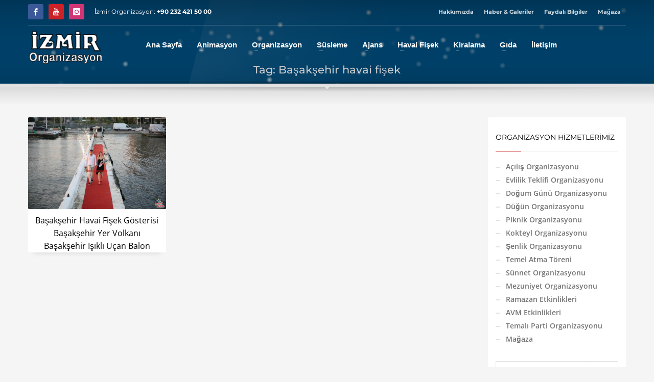

--- FILE ---
content_type: text/html; charset=UTF-8
request_url: https://www.izmirorganizasyon.com/etiket/basaksehir-havai-fisek
body_size: 29636
content:
<!DOCTYPE html><html lang="tr" prefix="og: https://ogp.me/ns#"><head><meta charset="UTF-8"/><meta name="twitter:widgets:csp" content="on"/><link rel="profile" href="http://gmpg.org/xfn/11"/><link rel="pingback" href="https://www.izmirorganizasyon.com/xmlrpc.php"/><title>Başakşehir havai fişek İzmir Organizasyon</title><meta name="description" content="Başakşehir havai fişek hakkında İzmir Organizasyon web sitesinde İçerikler vardır. Başakşehir havai fişek ve Başakşehir havai fişek benzeri yazılar için web sitemizi ziyaret ediniz. Başakşehir havai fişek İzmir Organizasyon"/><meta name="robots" content="index, follow, max-snippet:-1, max-video-preview:-1, max-image-preview:large"/><link rel="canonical" href="https://www.izmirorganizasyon.com/etiket/basaksehir-havai-fisek" /><meta property="og:locale" content="tr_TR" /><meta property="og:type" content="article" /><meta property="og:title" content="Başakşehir havai fişek İzmir Organizasyon" /><meta property="og:description" content="Başakşehir havai fişek hakkında İzmir Organizasyon web sitesinde İçerikler vardır. Başakşehir havai fişek ve Başakşehir havai fişek benzeri yazılar için web sitemizi ziyaret ediniz. Başakşehir havai fişek İzmir Organizasyon" /><meta property="og:url" content="https://www.izmirorganizasyon.com/etiket/basaksehir-havai-fisek" /><meta property="og:site_name" content="İzmir Organizasyon" /><meta property="article:publisher" content="https://www.facebook.com/izmirorganizasyon/" /><meta property="og:image" content="https://www.izmirorganizasyon.com/wp-content/uploads/izmir-organizasyon-kare-logo-2.jpg" /><meta property="og:image:secure_url" content="https://www.izmirorganizasyon.com/wp-content/uploads/izmir-organizasyon-kare-logo-2.jpg" /><meta property="og:image:width" content="640" /><meta property="og:image:height" content="624" /><meta property="og:image:alt" content="izmir organizasyon kare logo" /><meta property="og:image:type" content="image/jpeg" /><meta name="twitter:card" content="summary_large_image" /><meta name="twitter:title" content="Başakşehir havai fişek İzmir Organizasyon" /><meta name="twitter:description" content="Başakşehir havai fişek hakkında İzmir Organizasyon web sitesinde İçerikler vardır. Başakşehir havai fişek ve Başakşehir havai fişek benzeri yazılar için web sitemizi ziyaret ediniz. Başakşehir havai fişek İzmir Organizasyon" /><meta name="twitter:site" content="@izmirorg" /><meta name="twitter:image" content="https://www.izmirorganizasyon.com/wp-content/uploads/izmir-organizasyon-kare-logo-2.jpg" /><meta name="twitter:label1" content="Yazılar" /><meta name="twitter:data1" content="1" /> <script type="application/ld+json" class="rank-math-schema">{"@context":"https://schema.org","@graph":[{"@type":"Place","@id":"https://www.izmirorganizasyon.com/#place","geo":{"@type":"GeoCoordinates","latitude":"38.51844","longitude":"27.039998"},"hasMap":"https://www.google.com/maps/search/?api=1&amp;query=38.51844,27.039998,17","address":{"@type":"PostalAddress","streetAddress":"Anadolu Caddesi No:1379 Balat\u00e7\u0131k \u00c7i\u011fli \u0130zmir","addressRegion":"izmir","postalCode":"35620","addressCountry":"T\u00fcrkiye"}},{"@type":"LocalBusiness","@id":"https://www.izmirorganizasyon.com/#organization","name":"\u0130zmir Organizasyon","url":"https://www.izmirorganizasyon.com","sameAs":["https://www.facebook.com/izmirorganizasyon/","https://twitter.com/izmirorg","https://www.instagram.com/izmirorganizasyon/","https://tr.pinterest.com/izmirorganizasyonweb/","https://www.youtube.com/c/izmirorganizasyon35"],"email":"info@izmirorganizasyon.com","address":{"@type":"PostalAddress","streetAddress":"Anadolu Caddesi No:1379 Balat\u00e7\u0131k \u00c7i\u011fli \u0130zmir","addressRegion":"izmir","postalCode":"35620","addressCountry":"T\u00fcrkiye"},"logo":{"@type":"ImageObject","@id":"https://www.izmirorganizasyon.com/#logo","url":"https://www.izmirorganizasyon.com/wp-content/uploads/izmir-organizasyon-kare-logo.jpg","contentUrl":"https://www.izmirorganizasyon.com/wp-content/uploads/izmir-organizasyon-kare-logo.jpg","caption":"\u0130zmir Organizasyon","inLanguage":"tr","width":"270","height":"264"},"openingHours":["Monday,Tuesday,Wednesday,Thursday,Friday,Saturday 09:00-21:00","Sunday 09:00-17:00"],"description":"\u0130zmir Organizasyon \u0130zmir ve t\u00fcm Ege B\u00f6lgesi'nde profesyonel ekibimizle sundu\u011fumuz hizmetlerimiz; kurumsal a\u00e7\u0131l\u0131\u015f organizasyonlar\u0131, ma\u011faza lansmanlar\u0131, piknik organizasyonlar\u0131 ve \u015fenlik organizasyonu etkinlikleri, d\u00fc\u011f\u00fcn planlamas\u0131 ve her t\u00fcrl\u00fc ekipman kiralama \u00e7\u00f6z\u00fcmlerini kapsamaktad\u0131r.\n\n\u015ei\u015fme oyuncak kiralama, catering, ses-\u0131\u015f\u0131k sistemleri ve animasyon deste\u011fi ile maliyetlerinizi d\u00fc\u015f\u00fcr\u00fcrken kaliteyi zirveye ta\u015f\u0131yoruz. ","legalName":"\u0130zmir Organizasyon Event","location":{"@id":"https://www.izmirorganizasyon.com/#place"},"image":{"@id":"https://www.izmirorganizasyon.com/#logo"},"telephone":"+90533 470 73 98"},{"@type":"WebSite","@id":"https://www.izmirorganizasyon.com/#website","url":"https://www.izmirorganizasyon.com","name":"\u0130zmir Organizasyon","alternateName":"izmir organizasyon firmas\u0131","publisher":{"@id":"https://www.izmirorganizasyon.com/#organization"},"inLanguage":"tr"},{"@type":"CollectionPage","@id":"https://www.izmirorganizasyon.com/etiket/basaksehir-havai-fisek#webpage","url":"https://www.izmirorganizasyon.com/etiket/basaksehir-havai-fisek","name":"Ba\u015fak\u015fehir havai fi\u015fek \u0130zmir Organizasyon","isPartOf":{"@id":"https://www.izmirorganizasyon.com/#website"},"inLanguage":"tr"}]}</script> <link rel='dns-prefetch' href='//www.googletagmanager.com' /><link rel='dns-prefetch' href='//fonts.googleapis.com' /><link rel="alternate" type="application/rss+xml" title="İzmir Organizasyon &raquo; akışı" href="https://www.izmirorganizasyon.com/feed" /><link rel="alternate" type="application/rss+xml" title="İzmir Organizasyon &raquo; yorum akışı" href="https://www.izmirorganizasyon.com/comments/feed" /><link rel="alternate" type="application/rss+xml" title="İzmir Organizasyon &raquo; Başakşehir havai fişek etiket akışı" href="https://www.izmirorganizasyon.com/etiket/basaksehir-havai-fisek/feed" /><style id="litespeed-ccss">ul{box-sizing:border-box}:root{--wp--preset--font-size--normal:16px;--wp--preset--font-size--huge:42px}:root{--wp--preset--aspect-ratio--square:1;--wp--preset--aspect-ratio--4-3:4/3;--wp--preset--aspect-ratio--3-4:3/4;--wp--preset--aspect-ratio--3-2:3/2;--wp--preset--aspect-ratio--2-3:2/3;--wp--preset--aspect-ratio--16-9:16/9;--wp--preset--aspect-ratio--9-16:9/16;--wp--preset--color--black:#000000;--wp--preset--color--cyan-bluish-gray:#abb8c3;--wp--preset--color--white:#ffffff;--wp--preset--color--pale-pink:#f78da7;--wp--preset--color--vivid-red:#cf2e2e;--wp--preset--color--luminous-vivid-orange:#ff6900;--wp--preset--color--luminous-vivid-amber:#fcb900;--wp--preset--color--light-green-cyan:#7bdcb5;--wp--preset--color--vivid-green-cyan:#00d084;--wp--preset--color--pale-cyan-blue:#8ed1fc;--wp--preset--color--vivid-cyan-blue:#0693e3;--wp--preset--color--vivid-purple:#9b51e0;--wp--preset--gradient--vivid-cyan-blue-to-vivid-purple:linear-gradient(135deg,rgba(6,147,227,1) 0%,rgb(155,81,224) 100%);--wp--preset--gradient--light-green-cyan-to-vivid-green-cyan:linear-gradient(135deg,rgb(122,220,180) 0%,rgb(0,208,130) 100%);--wp--preset--gradient--luminous-vivid-amber-to-luminous-vivid-orange:linear-gradient(135deg,rgba(252,185,0,1) 0%,rgba(255,105,0,1) 100%);--wp--preset--gradient--luminous-vivid-orange-to-vivid-red:linear-gradient(135deg,rgba(255,105,0,1) 0%,rgb(207,46,46) 100%);--wp--preset--gradient--very-light-gray-to-cyan-bluish-gray:linear-gradient(135deg,rgb(238,238,238) 0%,rgb(169,184,195) 100%);--wp--preset--gradient--cool-to-warm-spectrum:linear-gradient(135deg,rgb(74,234,220) 0%,rgb(151,120,209) 20%,rgb(207,42,186) 40%,rgb(238,44,130) 60%,rgb(251,105,98) 80%,rgb(254,248,76) 100%);--wp--preset--gradient--blush-light-purple:linear-gradient(135deg,rgb(255,206,236) 0%,rgb(152,150,240) 100%);--wp--preset--gradient--blush-bordeaux:linear-gradient(135deg,rgb(254,205,165) 0%,rgb(254,45,45) 50%,rgb(107,0,62) 100%);--wp--preset--gradient--luminous-dusk:linear-gradient(135deg,rgb(255,203,112) 0%,rgb(199,81,192) 50%,rgb(65,88,208) 100%);--wp--preset--gradient--pale-ocean:linear-gradient(135deg,rgb(255,245,203) 0%,rgb(182,227,212) 50%,rgb(51,167,181) 100%);--wp--preset--gradient--electric-grass:linear-gradient(135deg,rgb(202,248,128) 0%,rgb(113,206,126) 100%);--wp--preset--gradient--midnight:linear-gradient(135deg,rgb(2,3,129) 0%,rgb(40,116,252) 100%);--wp--preset--font-size--small:13px;--wp--preset--font-size--medium:20px;--wp--preset--font-size--large:36px;--wp--preset--font-size--x-large:42px;--wp--preset--spacing--20:0.44rem;--wp--preset--spacing--30:0.67rem;--wp--preset--spacing--40:1rem;--wp--preset--spacing--50:1.5rem;--wp--preset--spacing--60:2.25rem;--wp--preset--spacing--70:3.38rem;--wp--preset--spacing--80:5.06rem;--wp--preset--shadow--natural:6px 6px 9px rgba(0, 0, 0, 0.2);--wp--preset--shadow--deep:12px 12px 50px rgba(0, 0, 0, 0.4);--wp--preset--shadow--sharp:6px 6px 0px rgba(0, 0, 0, 0.2);--wp--preset--shadow--outlined:6px 6px 0px -3px rgba(255, 255, 255, 1), 6px 6px rgba(0, 0, 0, 1);--wp--preset--shadow--crisp:6px 6px 0px rgba(0, 0, 0, 1)}:root{--woocommerce:#720eec;--wc-green:#7ad03a;--wc-red:#a00;--wc-orange:#ffba00;--wc-blue:#2ea2cc;--wc-primary:#720eec;--wc-primary-text:#fcfbfe;--wc-secondary:#e9e6ed;--wc-secondary-text:#515151;--wc-highlight:#958e09;--wc-highligh-text:white;--wc-content-bg:#fff;--wc-subtext:#767676;--wc-form-border-color:rgba(32, 7, 7, 0.8);--wc-form-border-radius:4px;--wc-form-border-width:1px}@media only screen and (max-width:767px){:root{--woocommerce:#720eec;--wc-green:#7ad03a;--wc-red:#a00;--wc-orange:#ffba00;--wc-blue:#2ea2cc;--wc-primary:#720eec;--wc-primary-text:#fcfbfe;--wc-secondary:#e9e6ed;--wc-secondary-text:#515151;--wc-highlight:#958e09;--wc-highligh-text:white;--wc-content-bg:#fff;--wc-subtext:#767676;--wc-form-border-color:rgba(32, 7, 7, 0.8);--wc-form-border-radius:4px;--wc-form-border-width:1px}}:root{--woocommerce:#720eec;--wc-green:#7ad03a;--wc-red:#a00;--wc-orange:#ffba00;--wc-blue:#2ea2cc;--wc-primary:#720eec;--wc-primary-text:#fcfbfe;--wc-secondary:#e9e6ed;--wc-secondary-text:#515151;--wc-highlight:#958e09;--wc-highligh-text:white;--wc-content-bg:#fff;--wc-subtext:#767676;--wc-form-border-color:rgba(32, 7, 7, 0.8);--wc-form-border-radius:4px;--wc-form-border-width:1px}html{font-family:sans-serif;-ms-text-size-adjust:100%;-webkit-text-size-adjust:100%}body{margin:0}aside,header,section{display:block}a{background-color:#fff0}strong{font-weight:700}h1{font-size:2em;margin:.67em 0}img{border:0}button,input{color:inherit;font:inherit;margin:0}button{overflow:visible}button{text-transform:none}button{-webkit-appearance:button}button::-moz-focus-inner,input::-moz-focus-inner{border:0;padding:0}input{line-height:normal}.glyphicon{position:relative;top:1px;display:inline-block;font-family:"Glyphicons Halflings";font-style:normal;font-weight:400;line-height:1;-webkit-font-smoothing:antialiased;-moz-osx-font-smoothing:grayscale}.glyphicon-search:before{content:""}.glyphicon-map-marker:before{content:""}*{-webkit-box-sizing:border-box;-moz-box-sizing:border-box;box-sizing:border-box}*:before,*:after{-webkit-box-sizing:border-box;-moz-box-sizing:border-box;box-sizing:border-box}html{font-size:10px}body{font-family:"Helvetica Neue",Helvetica,Arial,sans-serif;font-size:14px;line-height:1.42857143;color:#333;background-color:#fff}input,button{font-family:inherit;font-size:inherit;line-height:inherit}a{color:#337ab7;text-decoration:none}img{vertical-align:middle}h1,h2,h3{font-family:inherit;font-weight:500;line-height:1.1;color:inherit}h1,h2,h3{margin-top:20px;margin-bottom:10px}h1{font-size:36px}h2{font-size:30px}h3{font-size:24px}p{margin:0 0 10px}.text-center{text-align:center}ul{margin-top:0;margin-bottom:10px}ul ul{margin-bottom:0}.container{margin-right:auto;margin-left:auto;padding-left:15px;padding-right:15px}@media (min-width:768px){.container{width:750px}}@media (min-width:992px){.container{width:970px}}@media (min-width:1200px){.container{width:1170px}}.row{margin-left:-15px;margin-right:-15px}.col-md-3,.col-lg-3,.col-sm-4,.col-md-4,.col-sm-5,.col-sm-6,.col-sm-7,.col-sm-8,.col-md-9,.col-sm-12{position:relative;min-height:1px;padding-left:15px;padding-right:15px}@media (min-width:768px){.col-sm-4,.col-sm-5,.col-sm-6,.col-sm-7,.col-sm-8,.col-sm-12{float:left}.col-sm-12{width:100%}.col-sm-8{width:66.66666667%}.col-sm-7{width:58.33333333%}.col-sm-6{width:50%}.col-sm-5{width:41.66666667%}.col-sm-4{width:33.33333333%}}@media (min-width:992px){.col-md-3,.col-md-4,.col-md-9{float:left}.col-md-9{width:75%}.col-md-4{width:33.33333333%}.col-md-3{width:25%}}@media (min-width:1200px){.col-lg-3{float:left}.col-lg-3{width:25%}}.clearfix:before,.clearfix:after,.container:before,.container:after,.row:before,.row:after{content:" ";display:table}.clearfix:after,.container:after,.row:after{clear:both}.pull-left{float:left!important}@-ms-viewport{width:device-width}.visible-xs{display:none!important}@media (max-width:767px){.visible-xs{display:block!important}}:root{--kred:#cd2122;--kallyas-glyph:"Glyphicons Halflings"}body{font-size:13px;line-height:1.7;color:#535353;background-color:#f5f5f5}body,h1,h2,h3{font-family:Open Sans,Helvetica Neue,Helvetica,Arial,sans-serif}h1,h2,h3{font-weight:700}p{margin:0 0 20px}a{color:#000}img{height:auto}img{max-width:100%}.fw-bold{font-weight:700!important}.kl-icon-white{color:#fff}[data-zniconfam],[data-zniconfam]:before{font-style:normal;font-weight:400;line-height:1;-webkit-font-smoothing:antialiased;-moz-osx-font-smoothing:grayscale}#page_wrapper{position:relative;overflow:hidden;min-height:100vh;z-index:0}.site-content{position:relative;margin-top:60px}.page-title{line-height:1.4;margin-bottom:25px;padding-bottom:25px}.page-title{font-size:26px;margin-top:0;border-bottom-width:1px;border-bottom-style:solid}.kl-skin--light .page-title{border-bottom-color:#cbcbcb}.kl-skin--light .page-title{color:#050505}.hoverBorder{position:relative;display:inline-block;margin-bottom:25px}.hoverBorder img{max-width:100%;box-sizing:border-box;border-radius:2px;width:100%;position:relative}.hoverBorder:after{content:"";position:absolute;left:0;top:0;bottom:0;right:0;border-radius:3px;box-shadow:inset 0 0 0 3px hsl(0 0% 100%/.15)}.gensearch__form{position:relative}.gensearch__input{height:42px;width:100%;padding-left:20px;padding-right:52px;outline:none;border:1px solid #ddd}.gensearch__submit{position:absolute;right:0;border:0;color:#bbb;background-color:#fff0;outline:none;height:100%;padding:0 20px;font-size:12px}.gensearch__submit:after{content:"";width:1px;height:24px;background-color:#ddd;display:block;left:0;position:absolute;top:50%;margin-top:-12px}.social-icons{margin-left:10px;margin-bottom:0;z-index:1}.social-icons-li{display:inline-block;margin:5px;margin-left:10px;margin-right:0;vertical-align:top}.social-icons-item{display:inline-block;color:#fff;width:30px;height:30px;position:relative;border-radius:3px;text-align:center;font-size:14px;font-weight:400;opacity:1}.social-icons-item:before{line-height:30px}.social-icons.sc--clean .social-icons-li{margin-left:0;margin-right:0}.zn_sidebar{padding:20px 15px;border-radius:3px;margin-bottom:20px;background:#fff;box-shadow:0 10px 10px -10px rgb(0 0 0/.15)}.zn-sidebar-widget{margin-bottom:35px}.widgettitle{color:#050505;line-height:1.4;margin:10px 0 15px;padding-bottom:20px;position:relative;font-size:14px;text-transform:uppercase}.widgettitle:after{width:50px;border-bottom:1px solid var(--kred)}.widgettitle:after,.widgettitle:before{content:"";position:absolute;left:0;bottom:2px;height:0}.widgettitle:before{width:100%;border-bottom:1px solid #ececec}div.widget ul.menu{margin:0;padding:0;list-style:none}div.widget ul.menu li{margin-bottom:0}div.widget ul.menu li a{color:#747474;display:block;padding:5px 0;position:relative;border-radius:2px}div.widget ul.menu li a:before{content:"";display:inline-block;margin-right:12px;width:8px;height:2px;background:#e1e1e1;vertical-align:middle}button::-moz-focus-inner{padding:0;border:0}#totop{height:9px;opacity:0;position:fixed;right:-60px;width:49px;z-index:999;display:block;top:85%;background-repeat:no-repeat;background-position:center 15px;background-color:#404040;font-size:9px;font-weight:900;color:#fff;text-align:center;line-height:1;border-radius:2px;padding:28px 0 21px}#totop:before{position:absolute;content:"";top:10px;left:50%;margin-left:-6px;font-size:11px;display:inline-block;font-family:var(--kallyas-glyph);font-style:normal;font-weight:400;line-height:1;-webkit-font-smoothing:antialiased;-moz-osx-font-smoothing:grayscale;transform:rotate(-90deg)}.zn_image_gallery .gallery_caption{position:absolute;bottom:0;left:0;color:#fff;width:100%;padding:10px 15px;backface-visibility:hidden;background:linear-gradient(180deg,transparent 0,rgb(0 0 0/.4))}.zn_image_gallery .hoverBorder{overflow:hidden}.fxb,.fxb-row{display:-ms-flexbox;display:flex}.fxb-col{-ms-flex:1;flex:1}.fxb{-ms-flex-wrap:wrap;flex-wrap:wrap}.fxb-center-y{-ms-flex-align:center;align-items:center}.fxb-start-x{-ms-flex-pack:start;justify-content:flex-start}.fxb-center-x{-ms-flex-pack:center;justify-content:center}.fxb-end-x{-ms-flex-pack:end;justify-content:flex-end}.fxb-basis-auto{-ms-flex-preferred-size:auto;flex-basis:auto}.fxb-grow-0{-ms-flex-positive:0;flex-grow:0}@media (max-width:767px){.fxb-sm-half{-ms-flex-preferred-size:50%;flex-basis:50%}.fxb-sm-full{-ms-flex-preferred-size:100%;flex-basis:100%}}.kl-mask{z-index:1;position:absolute;width:100%;left:0}.kl-bottommask{bottom:0}.maskcontainer--shadow_ud{border-bottom:0!important}.kl-mask--shadow_ud{height:12px;background:url(/wp-content/themes/kallyas/images/shadow-up.png)no-repeat bottom;z-index:2;border-bottom:6px solid #fff;background:radial-gradient(ellipse at 50% 100%,rgb(0 0 0/.3)0,transparent 70%)}.kl-mask--shadow_ud:after{content:"";position:absolute;bottom:-17px;left:50%;border:6px solid #fff0;border-top-color:#fff;margin-left:-6px}.kl-mask--shadow_ud:before{content:"";position:absolute;bottom:-16px;left:0;width:100%;height:10px;background:url(/wp-content/themes/kallyas/images/shadow-down.png)no-repeat top;opacity:.6;background:radial-gradient(ellipse at 50%0,rgb(0 0 0/.3)0,transparent 70%)}.site-header-top-wrapper{position:relative}.sh-component{margin-left:10px;margin-right:10px}.site-header .site-header-top-left .sh-component:first-child{margin-left:0!important}.site-logo{width:100%;margin:0;display:table}.site-logo-anch{padding:0;display:table-cell;position:relative;vertical-align:middle;text-align:center}.site-logo-img{max-width:100%!important}.main-nav ul{list-style:none;padding:0;margin:0}.main-nav>ul:after,.main-nav>ul:before{display:table;content:" "}.main-nav>ul:after{clear:both}.main-nav ul li{margin-bottom:0}.main-nav ul .menu-item a{display:block;font-weight:400}.main-nav>ul>.menu-item{float:left;margin-top:0;margin-left:5px}.main-nav>ul>.menu-item:not(.menu-item-mega-parent){position:relative}.main-nav>ul>.menu-item:first-child{margin-left:0}.main-nav>ul>.menu-item>a{position:relative;padding:6px 12px;font-size:14px;line-height:1;color:#fff;z-index:1;font-weight:600;backface-visibility:hidden}.mainnav--pointer-dash.main-nav>ul>.menu-item.menu-item-has-children>a:after{content:"";opacity:1;position:absolute;height:1px;width:7px;bottom:3px;bottom:calc(50% - 12px);left:17px;background-color:hsl(0 0% 100%/.4)}.main-nav.mainnav--active-bg>ul>.menu-item>a:before{content:"";opacity:0;position:absolute;border-radius:2px;height:14px;width:100%;top:50%;left:0;background-color:var(--kred);transform:translateY(-50%);backface-visibility:hidden;z-index:-1}@media screen and (min-width:992px) and (max-width:1199px){.main-nav>ul>.menu-item{margin-left:3px}.main-nav>ul>.menu-item:first-child{margin-left:0}.main-nav>ul>.menu-item>a{font-size:12px;padding:6px}}.main-nav ul ul.sub-menu .menu-item{position:relative}.main-nav ul ul.sub-menu .menu-item a{min-width:230px;border-bottom-width:1px;border-bottom-style:solid;border-bottom-color:rgb(0 0 0/.03);padding:10px 20px}.main-nav .zn_mega_container,.main-nav ul ul.sub-menu{position:absolute;border-radius:2px;border:1px solid hsl(0 0% 100%/.8);box-shadow:0 0 4px rgb(0 0 0/.4);padding:6px 0;background:#f5f5f5}.main-nav>ul>.menu-item>ul.sub-menu:before{content:"";display:block;position:absolute;top:-12px;left:0;width:100%;height:12px}.main-nav>ul>.menu-item>ul.sub-menu:after{content:"";display:block;position:absolute;top:-11px;left:14px;border:6px solid #fff0;border-bottom-width:5px;border-bottom-color:#f5f5f5}.main-nav .zn_mega_container{border:1px solid hsl(0 0% 100%/.8);box-shadow:0 0 4px rgb(0 0 0/.4);background:#f5f5f5;padding:6px 0;background:hsl(0 0% 96%/.95);position:absolute;padding:20px 0;margin-top:10px}.main-nav .zn_mega_container:before{content:"";display:block;position:absolute;top:-12px;left:0;width:100%;height:12px}.main-nav .zn_mega_container .menu-item a{padding:10px 0}.main-nav .zn_mega_container .menu-item a:not(.zn_mega_title):before{content:"";display:block;position:absolute;width:0;height:2px;background-color:var(--kred);bottom:0}.main-nav .zn_mega_container .menu-item a.zn_mega_title,.main-nav div.zn_mega_container ul .menu-item:last-child>a.zn_mega_title{font-size:14px;padding-left:0;padding-right:0;border-bottom-width:1px;border-bottom-style:solid;padding:12px 0;margin-bottom:15px;font-weight:600;text-transform:uppercase;border-bottom-color:rgb(0 0 0/.1);color:#333}.main-nav .zn_mega_container .menu-item a,.main-nav ul ul.sub-menu .menu-item a{font-size:12px;color:#757575;position:relative}.main-nav .zn_mega_container,.main-nav ul ul.sub-menu{left:-9999px;opacity:0;visibility:hidden}.main-nav .zn_mega_container{margin-left:15px;margin-right:15px;width:calc(100% - 30px)}.main-nav ul ul.sub-menu{top:120%}.main-nav>ul>.menu-item>ul.sub-menu{transform:translateY(10px)}.main-nav .zn_mega_container{margin-top:30px}.main-nav ul .zn-mega-new-item{position:absolute;line-height:1;padding:5px;text-transform:none;font-size:10px;top:50%;right:3px;background-color:var(--kred);color:#fff;border-radius:2px;transform:translateY(-50%)}.main-nav ul ul .zn-mega-new-item{left:auto;right:10px}.main-nav .zn_mega_container ul .zn-mega-new-item{right:3px}.zn-res-menuwrapper{display:block}.zn-res-menuwrapper{margin-top:10px;margin-bottom:10px}.zn-menuBurger{vertical-align:middle;position:relative;display:inline-block;width:25px;height:22px;margin-right:10px;transform:rotate(0deg);opacity:.8}.zn-menuBurger span{display:block;position:absolute;width:100%;background:hsl(0 0% 100%/.85);border-radius:2px;opacity:1;left:0;transform:rotate(0deg)}.zn-menuBurger[class*="--3--"] span{height:3px}.zn-menuBurger[class*="--m"]{width:27px}.zn-menuBurger[class*="--m"] span:first-child{top:0}.zn-menuBurger[class*="--m"] span:nth-child(2){top:9px}.zn-menuBurger[class*="--m"] span:nth-child(3){top:18px}.topnav{padding:0;list-style:none;position:relative}ul.topnav{margin-bottom:0}.topnav-li,.topnav .menu-item{float:left;position:relative;margin-left:10px;margin-right:10px}.topnav-li:first-child{margin-left:0}.topnav-li:last-child{margin-right:0}.topnav-item,.topnav .menu-item>a{font-size:11px;font-weight:700;color:#fff;line-height:24px;display:block;padding:0;opacity:.8}@media (max-width:767px){.topnav-li{margin-left:10px}.topnav.navRight .topnav-li:last-child{margin-right:0}}.kl-header-toptext{font-size:12px;line-height:24px;position:relative}.logo-container.hasInfoCard:before,.logo-container .logo-infocard{display:none}@media (min-width:768px){.logo-container.hasInfoCard{position:relative;display:block}.logo-container .logo-infocard{position:absolute;top:100%;margin-top:20px;width:440px;padding:30px 20px 25px;background:var(--kred);border-radius:2px;font-size:12px;display:block;visibility:hidden;opacity:0;box-shadow:0 2px 3px rgb(0 0 0/.4);z-index:1;backface-visibility:hidden}.logo-infocard,.logo-infocard a{color:#fff;font-weight:400;line-height:1.6}.infocard-wrapper{margin-top:15px}.logo-infocard p:last-child{margin-bottom:0}.logo-infocard .social-icons{margin-left:0;padding-left:0}.logo-infocard .social-icons .social-icons-li{margin:0 10px}.logo-infocard .social-icons .social-icons-li:first-child{margin-left:0}.logo-infocard .contact-details{background:url(/wp-content/themes/kallyas/images/say_hi.png)no-repeat 100%0}}.site-header .topnav.social-icons .social-icons-li{margin:0;margin-left:10px}.site-header .topnav.social-icons .social-icons-li:first-child{margin-left:0}.site-header .topnav.social-icons .social-icons-item{font-size:14px;font-weight:400;opacity:1}.site-header{position:absolute;width:100%;background:rgb(0 0 0/.5);z-index:3}@media (max-width:767px){.site-header{position:relative;height:auto}}.siteheader-container{position:relative;margin-left:auto;margin-right:auto}.site-header.site-header--absolute{position:absolute}.site-header-separator{height:1px;opacity:.2;margin-top:3px;margin-bottom:3px;width:100%}.sh--light .topnav .menu-item>a{color:#fff}.sh--light .main-nav>ul>li>a{color:#f5f5f5}.sh--light .kl-header-toptext,.sh--light .kl-header-toptext a{color:#fff}.sh--light .site-header-separator{background:#fff}.sh--light .zn-menuBurger span{background:hsl(0 0% 100%/.85)}@media (max-width:767px){.sheader-sh--light{background-color:#333}}@media (max-width:767px){.site-header-xs-color-scheme--light .topnav .menu-item>a{color:#fff}.site-header-xs-color-scheme--light .main-nav>ul>li>a{color:#f5f5f5}.site-header-xs-color-scheme--light .kl-header-toptext,.site-header-xs-color-scheme--light .kl-header-toptext a{color:#fff}.site-header-xs-color-scheme--light .site-header-separator{background:#fff}.site-header-xs-color-scheme--light .zn-menuBurger span{background:hsl(0 0% 100%/.85)}}@media (min-width:768px){.site-header.style7.headerstyle--default{background:none}}.site-header.style7{height:122px}.site-header.style7 .site-header-top{height:46px}.site-header.style7 .site-header-main{height:69px}.site-header.style7 .main-nav,.site-header.style7 .zn-res-menuwrapper{margin-left:20px;margin-right:auto}.site-header.style7 .kl-header-bg{position:absolute;top:0;left:0;width:100%;height:170%;opacity:.6;background:linear-gradient(180deg,#000 0,transparent)}@media (max-width:767px){.site-header.style7 .site-header-top{padding-top:5px;padding-bottom:5px}.site-header.style7 .site-header-main{-ms-flex-wrap:wrap;flex-wrap:wrap}.site-header.style7 .site-header-main-center{-ms-flex-pack:start;justify-content:flex-start}.site-header.style7 .main-nav,.site-header.style7 .zn-res-menuwrapper{margin-left:0}.site-header.style7.headerstyle-xs--image_color .kl-header-bg{display:none}}@media (max-width:767px){.site-header{position:relative!important}.site-header--absolute-xs{position:absolute!important;background-color:#fff0}.site-header .sh-component{margin-left:13px;margin-right:13px}.site-header,.site-header .site-header-main,.site-header .site-header-top{height:auto!important;position:relative}.site-header .logo-container{width:100%;text-align:center}.site-header .site-logo{width:100%;height:auto;min-height:0!important;max-height:100px;padding-top:20px;padding-bottom:20px}.site-header .site-logo-anch{background:none!important;border:none!important;padding:0!important}.site-header .site-logo-anch:after{display:none}}@media (max-width:480px){.site-header .sh-component{margin:10px}}.page-subheader{min-height:300px;background-color:#066fd9}.page-subheader[class*=maskcontainer--]{min-height:330px}.page-subheader .container{padding:0 15px;z-index:1;position:relative}.page-subheader .bgback{position:absolute;left:0;top:0;right:0;bottom:0;z-index:0;background-size:cover;background-position:50%}.ph-content-wrap{padding-bottom:50px;padding-top:170px}.page-subheader{position:relative;top:0;z-index:0;width:100%}.subheader-titles{text-align:right;margin-top:-7px}.sh-titles--center .subheader-titles{text-align:center}.subheader-maintitle{line-height:1.3;margin:0 0 5px}.sh-tcolor--light .subheader-maintitle,.subheader-maintitle{color:#fff}@media (max-width:767px){.subheader-titles{text-align:start;margin-top:0;margin-bottom:20px}.subheader-maintitle{font-size:22px}}.th-sparkles{display:none}.widget{margin-bottom:30px}.map-link>span{margin-top:2px}.kl-blog-post-body{line-height:1.8}.kl-blog-post-body{margin-bottom:50px}.kl-blog-list-wrapper{margin-bottom:35px}.kl-blog-post-title{padding-bottom:0;border-bottom:0!important}.kl-blog-post-img.pull-left{margin-right:20px;margin-bottom:15px}@media (max-width:767px){.kl-blog-post-img.pull-left{margin-right:0;width:100%}}html{line-height:1.15;-ms-text-size-adjust:100%;-webkit-text-size-adjust:100%}body{margin:0}aside,header,section{display:block}h1{font-size:2em;margin:.67em 0}a{background-color:#fff0;-webkit-text-decoration-skip:objects}strong{font-weight:inherit}strong{font-weight:bolder}img{border-style:none}button,input{font-family:sans-serif;font-size:100%;line-height:1.15;margin:0}button,input{overflow:visible}button{text-transform:none}button,[type=submit]{-webkit-appearance:button}button::-moz-focus-inner,[type=submit]::-moz-focus-inner{border-style:none;padding:0}button:-moz-focusring,[type=submit]:-moz-focusring{outline:1px dotted ButtonText}::-webkit-file-upload-button{-webkit-appearance:button;font:inherit}.text-center{text-align:center}.container{margin-right:auto;margin-left:auto;padding-left:15px;padding-right:15px}@media (min-width:768px){.container{width:750px}}@media (min-width:992px){.container{width:970px}}@media (min-width:1200px){.container{width:1170px}}.row{margin-left:-15px;margin-right:-15px}.col-md-3,.col-lg-3,.col-sm-4,.col-md-4,.col-sm-5,.col-sm-6,.col-sm-7,.col-sm-8,.col-md-9,.col-sm-12{position:relative;min-height:1px;padding-left:15px;padding-right:15px}@media (min-width:768px){.col-sm-4,.col-sm-5,.col-sm-6,.col-sm-7,.col-sm-8,.col-sm-12{float:left}.col-sm-12{width:100%}.col-sm-8{width:66.66666667%}.col-sm-7{width:58.33333333%}.col-sm-6{width:50%}.col-sm-5{width:41.66666667%}.col-sm-4{width:33.33333333%}}@media (min-width:992px){.col-md-3,.col-md-4,.col-md-9{float:left}.col-md-9{width:75%}.col-md-4{width:33.33333333%}.col-md-3{width:25%}}@media (min-width:1200px){.col-lg-3{float:left}.col-lg-3{width:25%}}.clearfix:before,.clearfix:after,.container:before,.container:after,.row:before,.row:after{content:" ";display:table}.clearfix:after,.container:after,.row:after{clear:both}h1,.page-title{font-family:"Montserrat",Helvetica,Arial,sans-serif;font-size:24px;line-height:28px;font-weight:500;font-style:normal}h2{font-family:"Montserrat",Helvetica,Arial,sans-serif;font-size:21px;line-height:24px;font-weight:500;font-style:normal}h3{font-family:"Open Sans",Helvetica,Arial,sans-serif;font-size:18px;line-height:20px;font-weight:400;font-style:normal}body{font-family:"Open Sans",Helvetica,Arial,sans-serif;font-size:14px;line-height:16px;color:#000}a{color:#000}.element-scheme--light{color:#000}.element-scheme--light a{color:#000}body #page_wrapper{background-repeat:no-repeat;background-position:center center;background-attachment:scroll}@media (min-width:1230px){.container{width:1200px}}@media (min-width:1200px) and (max-width:1229px){.container{width:100%}}@media (max-width:893px){#main-menu{display:none!important}.site-header.style7 .main-menu-wrapper{margin-right:auto}}@media (min-width:894px){.zn-res-menuwrapper{display:none}}.site-header .siteheader-container{width:1200px}@media (min-width:992px) and (max-width:1199px){.site-header .siteheader-container{width:100%}}@media (min-width:768px) and (max-width:991px){.site-header .siteheader-container{width:100%}}@media (max-width:767px){.site-header .siteheader-container{width:100%}}@media (min-width:1200px) and (max-width:1199px){.site-header .siteheader-container{width:100%}}.site-logo-img{max-width:none;width:150px;height:75px}.zn_def_header_style,.page-subheader.zn_def_header_style{background-color:#0084d6}.page-subheader.zn_def_header_style{min-height:170px}@media (min-width:992px) and (max-width:1199px){.page-subheader.zn_def_header_style{min-height:170px}}@media (min-width:768px) and (max-width:991px){.page-subheader.zn_def_header_style{min-height:170px}}@media (max-width:767px){.page-subheader.zn_def_header_style{min-height:170px}}.page-subheader.zn_def_header_style{height:170px}@media (min-width:992px) and (max-width:1199px){.page-subheader.zn_def_header_style{height:170px}}@media (min-width:768px) and (max-width:991px){.page-subheader.zn_def_header_style{height:170px}}@media (max-width:767px){.page-subheader.zn_def_header_style{height:170px}}.page-subheader.zn_def_header_style .ph-content-wrap{padding-top:130px}@media (min-width:992px) and (max-width:1199px){.page-subheader.zn_def_header_style .ph-content-wrap{padding-top:130px}}@media (min-width:768px) and (max-width:991px){.page-subheader.zn_def_header_style .ph-content-wrap{padding-top:130px}}@media (max-width:767px){.page-subheader.zn_def_header_style .ph-content-wrap{padding-top:130px}}.page-subheader.zn_def_header_style{background-image:-webkit-gradient(linear,left top,left bottom,color-stop(0%,transparent),color-stop(100%,rgb(0 0 0/.5)));background-image:-webkit-linear-gradient(top,transparent 0%,rgb(0 0 0/.5) 100%);background-image:linear-gradient(to bottom,transparent 0%,rgb(0 0 0/.5) 100%)}.page-subheader.zn_def_header_style .bgback:after{content:"";position:absolute;top:0;left:0;width:100%;height:100%;z-index:-1;background-image:url(https://www.izmirorganizasyon.com/wp-content/themes/kallyas/images/glare-effect.png);background-repeat:no-repeat;background-position:center top}.zn_def_header_style .th-sparkles{display:block}.page-subheader.zn_def_header_style{border-bottom:6px solid #FFF}.main-nav.mainnav--active-bg>ul>.menu-item>a:before,.main-nav .zn_mega_container .menu-item a:not(.zn_mega_title):before,.main-nav ul .zn-mega-new-item{background-color:#cc2c2c}.zn-sidebar-widget-title:after{border-bottom-color:#cc2c2c}.logo-container .logo-infocard{background:#cc2c2c}.logo-infocard,.logo-infocard a,.logo-infocard .glyphicon{color:#fff}.scheader-icon-ue83f{background-color:#3b5998}.scheader-icon-ue830{background-color:#cc2127}.scheader-icon-ue859{background-color:#d13674}.main-nav>ul>.menu-item>a{font-family:Arial,sans-serif;line-height:12px;font-weight:600;font-style:normal;letter-spacing:;text-transform:capitalize}.main-nav>ul>.menu-item>a{font-size:15px}.main-nav.mainnav--active-bg>ul>.menu-item>a:before{height:15px}.mainnav--pointer-dash.main-nav>ul>li.menu-item-has-children>a:after{bottom:calc(52% - 13px)}.site-header .site-header-row .main-nav>ul>.menu-item>a{color:#fff}.main-nav ul ul.sub-menu .menu-item a,.main-nav .zn_mega_container .menu-item a{font-family:arial;font-size:14px;line-height:12px;font-weight:500;color:#000;font-style:normal}.main-nav .zn_mega_container .menu-item a.zn_mega_title,.main-nav div.zn_mega_container ul .menu-item:last-child>a.zn_mega_title{font-size:16px}.kl-font-alt,.topnav-item,.topnav .menu-item>a,.zn-sidebar-widget-title{font-family:"Montserrat",Helvetica,Arial,sans-serif}.site-header[class*="sh-"] .topnav .topnav-item,.site-header[class*="sh-"] .topnav.social-icons .topnav-item,.site-header[class*="sh-"] .topnav .menu-item>a,.site-header[class*="sh-"] .kl-header-toptext,.site-header[class*="sh-"] .kl-header-toptext a{color:#fff}@media (max-width:767px){.site-header{background-color:#bc2b2b!important}}@media (max-width:767px){.site-header .kl-header-toptext,.site-header .social-icons{display:none!important}}[data-zn_icon]:before{content:attr(data-zn_icon)}[data-zniconfam="kl-social-icons"]:before,[data-zniconfam="kl-social-icons"]{font-family:"kl-social-icons"!important}[data-zn_icon]:before{content:attr(data-zn_icon)}[data-zn_icon]:before{content:attr(data-zn_icon)}[data-zn_icon]:before{content:attr(data-zn_icon)}[data-zn_icon]:before{content:attr(data-zn_icon)}.menu-item{font-weight:600}#gallery-1{margin:auto}</style><link rel="preload" data-asynced="1" data-optimized="2" as="style" onload="this.onload=null;this.rel='stylesheet'" href="https://www.izmirorganizasyon.com/wp-content/litespeed/css/e870a10fa1086c73fd3e73e3c788c6f9.css?ver=755d2" /><script>!function(a){"use strict";var b=function(b,c,d){function e(a){return h.body?a():void setTimeout(function(){e(a)})}function f(){i.addEventListener&&i.removeEventListener("load",f),i.media=d||"all"}var g,h=a.document,i=h.createElement("link");if(c)g=c;else{var j=(h.body||h.getElementsByTagName("head")[0]).childNodes;g=j[j.length-1]}var k=h.styleSheets;i.rel="stylesheet",i.href=b,i.media="only x",e(function(){g.parentNode.insertBefore(i,c?g:g.nextSibling)});var l=function(a){for(var b=i.href,c=k.length;c--;)if(k[c].href===b)return a();setTimeout(function(){l(a)})};return i.addEventListener&&i.addEventListener("load",f),i.onloadcssdefined=l,l(f),i};"undefined"!=typeof exports?exports.loadCSS=b:a.loadCSS=b}("undefined"!=typeof global?global:this);!function(a){if(a.loadCSS){var b=loadCSS.relpreload={};if(b.support=function(){try{return a.document.createElement("link").relList.supports("preload")}catch(b){return!1}},b.poly=function(){for(var b=a.document.getElementsByTagName("link"),c=0;c<b.length;c++){var d=b[c];"preload"===d.rel&&"style"===d.getAttribute("as")&&(a.loadCSS(d.href,d,d.getAttribute("media")),d.rel=null)}},!b.support()){b.poly();var c=a.setInterval(b.poly,300);a.addEventListener&&a.addEventListener("load",function(){b.poly(),a.clearInterval(c)}),a.attachEvent&&a.attachEvent("onload",function(){a.clearInterval(c)})}}}(this);</script> <script type="text/javascript" src="https://www.izmirorganizasyon.com/wp-includes/js/jquery/jquery.min.js?ver=3.7.1" id="jquery-core-js"></script> <script type="text/javascript" src="https://www.izmirorganizasyon.com/wp-includes/js/jquery/jquery-migrate.min.js?ver=3.4.1" id="jquery-migrate-js"></script> <script type="text/javascript" src="https://www.izmirorganizasyon.com/wp-content/plugins/woocommerce/assets/js/jquery-blockui/jquery.blockUI.min.js?ver=2.7.0-wc.10.4.3" id="wc-jquery-blockui-js" data-wp-strategy="defer"></script> <script type="text/javascript" src="https://www.izmirorganizasyon.com/wp-content/plugins/woocommerce/assets/js/js-cookie/js.cookie.min.js?ver=2.1.4-wc.10.4.3" id="wc-js-cookie-js" data-wp-strategy="defer"></script> 
 <script type="text/javascript" src="https://www.googletagmanager.com/gtag/js?id=GT-MQB9D8LP" id="google_gtagjs-js" async></script> <script type="text/javascript" id="google_gtagjs-js-after">/*  */
window.dataLayer = window.dataLayer || [];function gtag(){dataLayer.push(arguments);}
gtag("set","linker",{"domains":["www.izmirorganizasyon.com"]});
gtag("js", new Date());
gtag("set", "developer_id.dZTNiMT", true);
gtag("config", "GT-MQB9D8LP");
 window._googlesitekit = window._googlesitekit || {}; window._googlesitekit.throttledEvents = []; window._googlesitekit.gtagEvent = (name, data) => { var key = JSON.stringify( { name, data } ); if ( !! window._googlesitekit.throttledEvents[ key ] ) { return; } window._googlesitekit.throttledEvents[ key ] = true; setTimeout( () => { delete window._googlesitekit.throttledEvents[ key ]; }, 5 ); gtag( "event", name, { ...data, event_source: "site-kit" } ); }; 
//# sourceURL=google_gtagjs-js-after
/*  */</script> <link rel="https://api.w.org/" href="https://www.izmirorganizasyon.com/wp-json/" /><link rel="alternate" title="JSON" type="application/json" href="https://www.izmirorganizasyon.com/wp-json/wp/v2/tags/8322" /><link rel="EditURI" type="application/rsd+xml" title="RSD" href="https://www.izmirorganizasyon.com/xmlrpc.php?rsd" /><meta name="generator" content="WordPress 6.9" /><meta name="generator" content="Site Kit by Google 1.170.0" /><meta name="theme-color"
content="#cc2c2c"><meta name="viewport" content="width=device-width, initial-scale=1, maximum-scale=1"/>
<!--[if lte IE 8]> <script type="text/javascript">var $buoop = {
				vs: {i: 10, f: 25, o: 12.1, s: 7, n: 9}
			};

			$buoop.ol = window.onload;

			window.onload = function () {
				try {
					if ($buoop.ol) {
						$buoop.ol()
					}
				}
				catch (e) {
				}

				var e = document.createElement("script");
				e.setAttribute("type", "text/javascript");
				e.setAttribute("src", "https://browser-update.org/update.js");
				document.body.appendChild(e);
			};</script> <![endif]-->
<!--[if lt IE 9]> <script src="//html5shim.googlecode.com/svn/trunk/html5.js"></script> <![endif]-->
<noscript><style type="text/css" media="screen">.zn-animateInViewport {visibility: visible;}</style></noscript>
<noscript><style>.woocommerce-product-gallery{ opacity: 1 !important; }</style></noscript> <script type="text/javascript" id="google_gtagjs" src="https://www.googletagmanager.com/gtag/js?id=G-61XBZ8CS9V" async="async"></script> <script type="text/javascript" id="google_gtagjs-inline">/*  */
window.dataLayer = window.dataLayer || [];function gtag(){dataLayer.push(arguments);}gtag('js', new Date());gtag('config', 'G-61XBZ8CS9V', {} );
/*  */</script> <link rel="icon" href="https://www.izmirorganizasyon.com/wp-content/uploads/-2.png" sizes="32x32" /><link rel="icon" href="https://www.izmirorganizasyon.com/wp-content/uploads/-2.png" sizes="192x192" /><link rel="apple-touch-icon" href="https://www.izmirorganizasyon.com/wp-content/uploads/-2.png" /><meta name="msapplication-TileImage" content="https://www.izmirorganizasyon.com/wp-content/uploads/-2.png" /></head><body  class="archive tag tag-basaksehir-havai-fisek tag-8322 wp-theme-kallyas theme-kallyas woocommerce-no-js kl-follow-menu kl-skin--light" itemscope="itemscope" itemtype="https://schema.org/WebPage" ><div class="login_register_stuff"></div><div id="fb-root"></div> <script>(function (d, s, id) {
			var js, fjs = d.getElementsByTagName(s)[0];
			if (d.getElementById(id)) {return;}
			js = d.createElement(s); js.id = id;
			js.src = "https://connect.facebook.net/en_US/sdk.js#xfbml=1&version=v3.0";
			fjs.parentNode.insertBefore(js, fjs);
		}(document, 'script', 'facebook-jssdk'));</script> <div id="page_wrapper"><header id="header" class="site-header  style7  header--follow   site-header--absolute-xs site-header-xs-color-scheme--light headerstyle-xs--image_color  sticky-resize headerstyle--default site-header--absolute nav-th--light sheader-sh--light"   role="banner" itemscope="itemscope" itemtype="https://schema.org/WPHeader" ><div class="kl-header-bg "></div><div class="site-header-wrapper sticky-top-area"><div class="site-header-top-wrapper topbar-style--default  sh--light"><div class="siteheader-container container"><div class="fxb-row site-header-row site-header-top "><div class='fxb-col fxb fxb-start-x fxb-center-y fxb-basis-auto site-header-col-left site-header-top-left'><ul class="sh-component social-icons sc--colored topnav navRight topnav-no-hdnav"><li class="topnav-li social-icons-li"><a href="https://www.fb.com/izmirorganizasyon/" data-zniconfam="kl-social-icons" data-zn_icon="" target="_blank" class="topnav-item social-icons-item scheader-icon-ue83f" title="Facebook"></a></li><li class="topnav-li social-icons-li"><a href="https://www.youtube.com/c/izmirorganizasyon35" data-zniconfam="kl-social-icons" data-zn_icon="" target="_blank" class="topnav-item social-icons-item scheader-icon-ue830" title="Youtube"></a></li><li class="topnav-li social-icons-li"><a href="https://www.instagram.com/izmirorganizasyon/" data-zniconfam="kl-social-icons" data-zn_icon="" target="_blank" class="topnav-item social-icons-item scheader-icon-ue859" title="İnstagram"></a></li></ul><div class="sh-component kl-header-toptext kl-font-alt">İzmir Organizasyon: <a href="tel:+902324215000" class="fw-bold">+90 232 421 50 00</a></div></div><div class='fxb-col fxb fxb-end-x fxb-center-y fxb-basis-auto site-header-col-right site-header-top-right'><ul id="menu-ust-menu-1" class=" topnav topnav-no-sc"><li class="menu-item menu-item-type-post_type menu-item-object-page menu-item-4057"><a href="https://www.izmirorganizasyon.com/hakkimizda">Hakkımızda</a></li><li class="menu-item menu-item-type-post_type menu-item-object-page menu-item-3320"><a href="https://www.izmirorganizasyon.com/haber-galeriler">Haber &#038; Galeriler</a></li><li class="menu-item menu-item-type-post_type menu-item-object-page menu-item-4247"><a href="https://www.izmirorganizasyon.com/faydali-bilgiler-oneriler">Faydalı Bilgiler</a></li><li class="menu-item menu-item-type-post_type menu-item-object-page menu-item-11641"><a href="https://www.izmirorganizasyon.com/magaza">Mağaza</a></li></ul></div></div><div class="separator site-header-separator "></div></div></div><div class="kl-top-header site-header-main-wrapper clearfix   header-no-bottom  sh--light"><div class="container siteheader-container "><div class='fxb-col fxb-basis-auto'><div class="fxb-row site-header-row site-header-main "><div class='fxb-col fxb fxb-start-x fxb-center-y fxb-basis-auto fxb-grow-0 fxb-sm-full site-header-col-left site-header-main-left'><div id="logo-container" class="logo-container hasInfoCard  logosize--no zn-original-logo"><h3 class='site-logo logo ' id='logo'><a href='https://www.izmirorganizasyon.com/' class='site-logo-anch'><img class="logo-img site-logo-img" src="https://www.izmirorganizasyon.com/wp-content/uploads/izmir-organizasyon-logo-giris.png" width="150" height="75"  alt="İzmir Organizasyon" title="İzmir Organizasyon Şirketi Açılış Organizasyonu Evlilik Teklifi Mekanları Düğün Organizasyon İzmir Piknik Organizasyonu Doğum Günü İzmir Çeşme Bodrum Kuşadası Catering Kokteyl Palyaço Uçan Balon Süsleme Hostes Çadır Ses Sistemi Kiralama İzmir Organizasyon Firması Şirketi İzmir Ajans Reklam Şişme Oyuncak Kiralama izmir"  /></a></h3><div id="infocard" class="logo-infocard"><div class="custom "><div class="row"><div class="col-sm-5"><div class="infocard-wrapper text-center"><p><img src="https://www.izmirorganizasyon.com/wp-content/uploads/-2.jpg.webp" alt="İzmir Organizasyon"></p><p>İzmir Organizasyon Kurumsal Web Sitesi</p></div></div><div class="col-sm-7"><div class="custom contact-details"><p>
<strong>+90 232 421 50 00 - Ofis</br> +90 533 470 73 98 - Uğur Candan</br>+90 507 876 66 66 - Seda Hanım</strong><br>
Email:&nbsp;<a href="mailto:info@izmirorganizasyon.com">info@izmirorganizasyon.com</a></p><p>
İzmir Organizasyon<br/>Anadolu Cad. No:1379 Balatçık Çiğli - İZMİR</p>
<a href="https://maps.app.goo.gl/Tyz2WMEkTnVFErAp9" target="_blank" class="map-link">
<span class="glyphicon glyphicon-map-marker kl-icon-white"></span>
<span>Google Maps</span>
</a></div><div style="height:20px;"></div><ul class="social-icons sc--clean"><li class="social-icons-li"><a href="https://www.fb.com/izmirorganizasyon/" data-zniconfam="kl-social-icons" data-zn_icon="" target="_blank" title="Facebook"></a></li><li class="social-icons-li"><a href="https://www.youtube.com/c/izmirorganizasyon35" data-zniconfam="kl-social-icons" data-zn_icon="" target="_blank" title="Youtube"></a></li><li class="social-icons-li"><a href="https://www.instagram.com/izmirorganizasyon/" data-zniconfam="kl-social-icons" data-zn_icon="" target="_blank" title="İnstagram"></a></li></ul></div></div></div></div></div><div class="separator site-header-separator visible-xs"></div></div><div class='fxb-col fxb fxb-center-x fxb-center-y fxb-basis-auto fxb-sm-half site-header-col-center site-header-main-center'><div class="sh-component main-menu-wrapper" role="navigation" itemscope="itemscope" itemtype="https://schema.org/SiteNavigationElement" ><div class="zn-res-menuwrapper">
<a href="#" class="zn-res-trigger zn-menuBurger zn-menuBurger--3--m zn-menuBurger--anim1 " id="zn-res-trigger">
<span></span>
<span></span>
<span></span>
</a></div><div id="main-menu" class="main-nav mainnav--sidepanel mainnav--active-bg mainnav--pointer-dash nav-mm--light zn_mega_wrapper "><ul id="menu-acilir-menu" class="main-menu main-menu-nav zn_mega_menu "><li id="menu-item-2772" class="main-menu-item menu-item menu-item-type-custom menu-item-object-custom menu-item-2772  main-menu-item-top  menu-item-even menu-item-depth-0"><a href="/" class=" main-menu-link main-menu-link-top"><span>Ana Sayfa</span></a></li><li id="menu-item-2877" class="main-menu-item menu-item menu-item-type-taxonomy menu-item-object-category menu-item-has-children menu-item-2877  main-menu-item-top  menu-item-even menu-item-depth-0"><a href="https://www.izmirorganizasyon.com/animasyon-hizmetlerimiz" class=" main-menu-link main-menu-link-top"><span>Animasyon</span></a><ul class="sub-menu clearfix"><li id="menu-item-1338" class="main-menu-item menu-item menu-item-type-post_type menu-item-object-post menu-item-1338  main-menu-item-sub  menu-item-odd menu-item-depth-1"><a href="https://www.izmirorganizasyon.com/izmir-palyaco-kiralama.html" class=" main-menu-link main-menu-link-sub"><span>Palyaço Kiralama</span></a></li><li id="menu-item-1352" class="main-menu-item menu-item menu-item-type-post_type menu-item-object-post menu-item-1352  main-menu-item-sub  menu-item-odd menu-item-depth-1"><a href="https://www.izmirorganizasyon.com/?post_type=product&#038;p=72" class=" main-menu-link main-menu-link-sub"><span>Kostümlü Karakterler</span></a></li><li id="menu-item-1349" class="main-menu-item menu-item menu-item-type-post_type menu-item-object-post menu-item-1349  main-menu-item-sub  menu-item-odd menu-item-depth-1"><a href="https://www.izmirorganizasyon.com/cizgi-film-maskotlari.html" class=" main-menu-link main-menu-link-sub"><span>Çizgi Film Maskotları</span></a></li><li id="menu-item-1342" class="main-menu-item menu-item menu-item-type-post_type menu-item-object-post menu-item-1342  main-menu-item-sub  menu-item-odd menu-item-depth-1"><a href="https://www.izmirorganizasyon.com/?post_type=product&#038;p=82" class=" main-menu-link main-menu-link-sub"><span>Tahta Bacak Gösterisi</span></a></li><li id="menu-item-1350" class="main-menu-item menu-item menu-item-type-post_type menu-item-object-post menu-item-1350  main-menu-item-sub  menu-item-odd menu-item-depth-1"><a href="https://www.izmirorganizasyon.com/sosis-balon-balon-katlama.html" class=" main-menu-link main-menu-link-sub"><span>Sosis Balon Katlama</span></a></li><li id="menu-item-1351" class="main-menu-item menu-item menu-item-type-post_type menu-item-object-post menu-item-1351  main-menu-item-sub  menu-item-odd menu-item-depth-1"><a href="https://www.izmirorganizasyon.com/yuz-boyama.html" class=" main-menu-link main-menu-link-sub"><span>Yüz Boyama</span></a></li><li id="menu-item-1340" class="main-menu-item menu-item menu-item-type-post_type menu-item-object-post menu-item-1340  main-menu-item-sub  menu-item-odd menu-item-depth-1"><a href="https://www.izmirorganizasyon.com/mehter-takimi-kiralama.html" class=" main-menu-link main-menu-link-sub"><span>Mehter Takımı Kiralama</span></a></li><li id="menu-item-1344" class="main-menu-item menu-item menu-item-type-post_type menu-item-object-post menu-item-1344  main-menu-item-sub  menu-item-odd menu-item-depth-1"><a href="https://www.izmirorganizasyon.com/semazen-gosterisi.html" class=" main-menu-link main-menu-link-sub"><span>Semazen Gösterisi</span></a></li><li id="menu-item-3514" class="main-menu-item menu-item menu-item-type-taxonomy menu-item-object-category menu-item-3514  main-menu-item-sub  menu-item-odd menu-item-depth-1"><a href="https://www.izmirorganizasyon.com/animasyon-hizmetlerimiz" class=" main-menu-link main-menu-link-sub"><span>Tüm Animasyon Hizmetlerimiz</span><span class="zn-mega-new-item">Hepsini Gör</span></a></li></ul></li><li id="menu-item-3966" class="main-menu-item menu-item menu-item-type-taxonomy menu-item-object-category menu-item-has-children menu-item-3966 menu-item-mega-parent menu-item-has-children  main-menu-item-top  menu-item-even menu-item-depth-0"><a href="https://www.izmirorganizasyon.com/organizasyon-hizmetlerimiz" class=" main-menu-link main-menu-link-top"><span>Organizasyon</span></a><div class='zn_mega_container container'><div class="zn_mega_menu_container_wrapper" ><ul class="clearfix"><li id="menu-item-3967" class="main-menu-item menu-item menu-item-type-taxonomy menu-item-object-category menu-item-has-children menu-item-3967 col-sm-4 main-menu-item-sub  menu-item-odd menu-item-depth-1"><a href="https://www.izmirorganizasyon.com/organizasyon-hizmetlerimiz" class=" main-menu-link main-menu-link-sub zn_mega_title "><span>Genel Organizasyonlar</span><span class="zn-mega-new-item">Hepsi İçin Tıkla</span></a><ul class="clearfix"><li id="menu-item-1318" class="main-menu-item menu-item menu-item-type-post_type menu-item-object-post menu-item-1318  main-menu-item-sub main-menu-item-sub-sub menu-item-even menu-item-depth-2"><a href="https://www.izmirorganizasyon.com/festival-ve-senlik-organizasyonu.html" class=" main-menu-link main-menu-link-sub"><span>Şenlik Organizasyonu</span></a></li><li id="menu-item-1319" class="main-menu-item menu-item menu-item-type-post_type menu-item-object-post menu-item-1319  main-menu-item-sub main-menu-item-sub-sub menu-item-even menu-item-depth-2"><a href="https://www.izmirorganizasyon.com/piknik-organizasyonu.html" class=" main-menu-link main-menu-link-sub"><span>Piknik Organizasyonu</span></a></li><li id="menu-item-1322" class="main-menu-item menu-item menu-item-type-post_type menu-item-object-post menu-item-1322  main-menu-item-sub main-menu-item-sub-sub menu-item-even menu-item-depth-2"><a href="https://www.izmirorganizasyon.com/dogum-gunu-organizasyonu.html" class=" main-menu-link main-menu-link-sub"><span>Doğum Günü Organizasyonu</span></a></li><li id="menu-item-1321" class="main-menu-item menu-item menu-item-type-post_type menu-item-object-post menu-item-1321  main-menu-item-sub main-menu-item-sub-sub menu-item-even menu-item-depth-2"><a href="https://www.izmirorganizasyon.com/dugun-organizasyonu.html" class=" main-menu-link main-menu-link-sub"><span>Düğün Organizasyonu</span></a></li><li id="menu-item-1320" class="main-menu-item menu-item menu-item-type-post_type menu-item-object-post menu-item-1320  main-menu-item-sub main-menu-item-sub-sub menu-item-even menu-item-depth-2"><a href="https://www.izmirorganizasyon.com/sunnet-organizasyonu.html" class=" main-menu-link main-menu-link-sub"><span>Sünnet Organizasyonu</span></a></li><li id="menu-item-1324" class="main-menu-item menu-item menu-item-type-post_type menu-item-object-post menu-item-1324  main-menu-item-sub main-menu-item-sub-sub menu-item-even menu-item-depth-2"><a href="https://www.izmirorganizasyon.com/temel-atma-toreni-organizasyonu.html" class=" main-menu-link main-menu-link-sub"><span>Temel Atma Töreni</span></a></li><li id="menu-item-1410" class="main-menu-item menu-item menu-item-type-post_type menu-item-object-post menu-item-1410  main-menu-item-sub main-menu-item-sub-sub menu-item-even menu-item-depth-2"><a href="https://www.izmirorganizasyon.com/temali-dogum-gunu-organizasyonu.html" class=" main-menu-link main-menu-link-sub"><span>Temalı Parti Organizasyonu</span></a></li><li id="menu-item-4011" class="main-menu-item menu-item menu-item-type-post_type menu-item-object-post menu-item-4011  main-menu-item-sub main-menu-item-sub-sub menu-item-even menu-item-depth-2"><a href="https://www.izmirorganizasyon.com/kina-organizasyonu.html" class=" main-menu-link main-menu-link-sub"><span>Kına Organizasyonu</span></a></li></ul></li><li id="menu-item-2848" class="main-menu-item menu-item menu-item-type-taxonomy menu-item-object-category menu-item-has-children menu-item-2848 col-sm-4 main-menu-item-sub  menu-item-odd menu-item-depth-1"><a href="https://www.izmirorganizasyon.com/acilis-organizasyonu-cesitleri" class=" main-menu-link main-menu-link-sub zn_mega_title "><span>Açılış Organizasyonu Çeşitleri</span></a><ul class="clearfix"><li id="menu-item-2852" class="main-menu-item menu-item menu-item-type-post_type menu-item-object-post menu-item-2852  main-menu-item-sub main-menu-item-sub-sub menu-item-even menu-item-depth-2"><a href="https://www.izmirorganizasyon.com/palyacolu-animasyonlu-acilis-organizasyonu.html" class=" main-menu-link main-menu-link-sub"><span>Animasyonlu Açılış Organizasyonu</span><span class="zn-mega-new-item">En Çok Yapılan</span></a></li><li id="menu-item-2851" class="main-menu-item menu-item menu-item-type-post_type menu-item-object-post menu-item-2851  main-menu-item-sub main-menu-item-sub-sub menu-item-even menu-item-depth-2"><a href="https://www.izmirorganizasyon.com/kokteylli-acilis-organizasyonu.html" class=" main-menu-link main-menu-link-sub"><span>Kokteylli Açılış Organizasyonu</span></a></li><li id="menu-item-2850" class="main-menu-item menu-item menu-item-type-post_type menu-item-object-post menu-item-2850  main-menu-item-sub main-menu-item-sub-sub menu-item-even menu-item-depth-2"><a href="https://www.izmirorganizasyon.com/protokol-katilimli-acilis-organizasyonu.html" class=" main-menu-link main-menu-link-sub"><span>Protokol Katılımlı Açılış Organizasyonu</span></a></li><li id="menu-item-3968" class="main-menu-item menu-item menu-item-type-post_type menu-item-object-post menu-item-3968  main-menu-item-sub main-menu-item-sub-sub menu-item-even menu-item-depth-2"><a href="https://www.izmirorganizasyon.com/reklamli-full-konsept-acilis-organizasyonlari.html" class=" main-menu-link main-menu-link-sub"><span>Reklamlı Full Konsept Açılış Organizasyonları</span></a></li><li id="menu-item-2849" class="main-menu-item menu-item menu-item-type-post_type menu-item-object-post menu-item-2849  main-menu-item-sub main-menu-item-sub-sub menu-item-even menu-item-depth-2"><a href="https://www.izmirorganizasyon.com/acilis-organizasyonu-benzeri-yil-donumu-kutlamalari.html" class=" main-menu-link main-menu-link-sub"><span>Yıl Dönümü Kutlamaları</span></a></li></ul></li><li id="menu-item-2854" class="main-menu-item menu-item menu-item-type-taxonomy menu-item-object-category menu-item-has-children menu-item-2854 col-sm-4 main-menu-item-sub  menu-item-odd menu-item-depth-1"><a href="https://www.izmirorganizasyon.com/evlilik-teklifi-organizasyonu-paketleri" class=" main-menu-link main-menu-link-sub zn_mega_title "><span>Evlilik Teklifi Organizasyonları</span></a><ul class="clearfix"><li id="menu-item-3521" class="main-menu-item menu-item menu-item-type-post_type menu-item-object-post menu-item-3521  main-menu-item-sub main-menu-item-sub-sub menu-item-even menu-item-depth-2"><a href="https://www.izmirorganizasyon.com/mutluluk-teknesinde-evlilik-teklifi-organizasyonu.html" class=" main-menu-link main-menu-link-sub"><span>Mutluluk Teknesi&#8217;nde Evlilik Teklifi</span><span class="zn-mega-new-item">En Çok Yapılan</span></a></li><li id="menu-item-3518" class="main-menu-item menu-item menu-item-type-post_type menu-item-object-post menu-item-3518  main-menu-item-sub main-menu-item-sub-sub menu-item-even menu-item-depth-2"><a href="https://www.izmirorganizasyon.com/inciralti-evlilik-teklifi-organizasyonu-paketi.html" class=" main-menu-link main-menu-link-sub"><span>İnciraltı&#8217;nda Evlilik Teklifi Organizasyonu Paketi</span></a></li><li id="menu-item-2861" class="main-menu-item menu-item menu-item-type-post_type menu-item-object-post menu-item-2861  main-menu-item-sub main-menu-item-sub-sub menu-item-even menu-item-depth-2"><a href="https://www.izmirorganizasyon.com/pasaport-cikisli-teknede-evlenme-teklifi-organizasyonu.html" class=" main-menu-link main-menu-link-sub"><span>Pasaport Çıkışlı Teknede Evlenme Teklifi Organizasyonu Paketi</span></a></li><li id="menu-item-2859" class="main-menu-item menu-item menu-item-type-post_type menu-item-object-post menu-item-2859  main-menu-item-sub main-menu-item-sub-sub menu-item-even menu-item-depth-2"><a href="https://www.izmirorganizasyon.com/kumsalda-evlilik-teklifi-organizasyonu-paketi.html" class=" main-menu-link main-menu-link-sub"><span>Kumsalda Evlilik Teklifi Organizasyonu</span></a></li><li id="menu-item-2857" class="main-menu-item menu-item menu-item-type-post_type menu-item-object-post menu-item-2857  main-menu-item-sub main-menu-item-sub-sub menu-item-even menu-item-depth-2"><a href="https://www.izmirorganizasyon.com/karsiyaka-yelken-kulubunde-evlilik-teklifi-organizasyonu-paketi.html" class=" main-menu-link main-menu-link-sub"><span>Yelken Kulübü&#8217;nde Evlilik Teklifi</span><span class="zn-mega-new-item">Favori</span></a></li><li id="menu-item-2858" class="main-menu-item menu-item menu-item-type-post_type menu-item-object-post menu-item-2858  main-menu-item-sub main-menu-item-sub-sub menu-item-even menu-item-depth-2"><a href="https://www.izmirorganizasyon.com/helikopterde-evlilik-teklifi-organizasyonu-paketi.html" class=" main-menu-link main-menu-link-sub"><span>Helikopterde Evlilik Teklifi Organizasyonu</span></a></li><li id="menu-item-2860" class="main-menu-item menu-item menu-item-type-post_type menu-item-object-post menu-item-2860  main-menu-item-sub main-menu-item-sub-sub menu-item-even menu-item-depth-2"><a href="https://www.izmirorganizasyon.com/sinemada-evlilik-teklifi-organizasyonu-3.html" class=" main-menu-link main-menu-link-sub"><span>Sinemada Evlilik Teklifi Organizasyonu</span></a></li><li id="menu-item-3515" class="main-menu-item menu-item menu-item-type-taxonomy menu-item-object-category menu-item-3515  main-menu-item-sub main-menu-item-sub-sub menu-item-even menu-item-depth-2"><a href="https://www.izmirorganizasyon.com/evlilik-teklifi-organizasyonu-paketleri" class=" main-menu-link main-menu-link-sub"><span>Tüm Evlilik Teklifi Org. Paketleri</span><span class="zn-mega-new-item">Hepsi</span></a></li></ul></li></ul></div></div></li><li id="menu-item-3969" class="main-menu-item menu-item menu-item-type-taxonomy menu-item-object-category menu-item-has-children menu-item-3969  main-menu-item-top  menu-item-even menu-item-depth-0"><a href="https://www.izmirorganizasyon.com/susleme-hizmetlerimiz" class=" main-menu-link main-menu-link-top"><span>Süsleme</span></a><ul class="sub-menu clearfix"><li id="menu-item-1359" class="main-menu-item menu-item menu-item-type-post_type menu-item-object-post menu-item-1359  main-menu-item-sub  menu-item-odd menu-item-depth-1"><a href="https://www.izmirorganizasyon.com/balon-susleme.html" class=" main-menu-link main-menu-link-sub"><span>Balon Süsleme</span></a></li><li id="menu-item-1354" class="main-menu-item menu-item menu-item-type-post_type menu-item-object-post menu-item-1354  main-menu-item-sub  menu-item-odd menu-item-depth-1"><a href="https://www.izmirorganizasyon.com/ucan-balon-susleme.html" class=" main-menu-link main-menu-link-sub"><span>Uçan Balon Süsleme</span></a></li><li id="menu-item-1355" class="main-menu-item menu-item menu-item-type-post_type menu-item-object-post menu-item-1355  main-menu-item-sub  menu-item-odd menu-item-depth-1"><a href="https://www.izmirorganizasyon.com/dogum-odasi-susleme.html" class=" main-menu-link main-menu-link-sub"><span>Doğum Odası Süsleme</span></a></li><li id="menu-item-1356" class="main-menu-item menu-item menu-item-type-post_type menu-item-object-post menu-item-1356  main-menu-item-sub  menu-item-odd menu-item-depth-1"><a href="https://www.izmirorganizasyon.com/dogum-gunu-susleme.html" class=" main-menu-link main-menu-link-sub"><span>Doğum Günü Süsleme</span></a></li><li id="menu-item-1357" class="main-menu-item menu-item menu-item-type-post_type menu-item-object-post menu-item-1357  main-menu-item-sub  menu-item-odd menu-item-depth-1"><a href="https://www.izmirorganizasyon.com/tul-ve-cicek-susleme.html" class=" main-menu-link main-menu-link-sub"><span>Tül ve Çiçek Süsleme</span></a></li><li id="menu-item-1358" class="main-menu-item menu-item menu-item-type-post_type menu-item-object-post menu-item-1358  main-menu-item-sub  menu-item-odd menu-item-depth-1"><a href="https://www.izmirorganizasyon.com/bayrak-susleme.html" class=" main-menu-link main-menu-link-sub"><span>Bayrak Süsleme</span></a></li></ul></li><li id="menu-item-2832" class="main-menu-item menu-item menu-item-type-custom menu-item-object-custom menu-item-has-children menu-item-2832 menu-item-mega-parent menu-item-has-children  main-menu-item-top  menu-item-even menu-item-depth-0"><a href="#" class=" main-menu-link main-menu-link-top"><span>Ajans</span></a><div class='zn_mega_container container'><div class="zn_mega_menu_container_wrapper" ><ul class="clearfix"><li id="menu-item-4010" class="main-menu-item menu-item menu-item-type-taxonomy menu-item-object-category menu-item-has-children menu-item-4010 col-sm-4 main-menu-item-sub  menu-item-odd menu-item-depth-1"><a href="https://www.izmirorganizasyon.com/reklamcilik-hizmetlerimiz" class=" main-menu-link main-menu-link-sub zn_mega_title "><span>Reklamcılık Hizmetlerimiz</span></a><ul class="clearfix"><li id="menu-item-1360" class="main-menu-item menu-item menu-item-type-post_type menu-item-object-post menu-item-1360  main-menu-item-sub main-menu-item-sub-sub menu-item-even menu-item-depth-2"><a href="https://www.izmirorganizasyon.com/reklam-bisikletleri.html" class=" main-menu-link main-menu-link-sub"><span>Reklam Bisikletleri</span></a></li><li id="menu-item-1361" class="main-menu-item menu-item menu-item-type-post_type menu-item-object-post menu-item-1361  main-menu-item-sub main-menu-item-sub-sub menu-item-even menu-item-depth-2"><a href="https://www.izmirorganizasyon.com/reklam-maskotlari.html" class=" main-menu-link main-menu-link-sub"><span>Reklam Maskotları</span></a></li><li id="menu-item-1362" class="main-menu-item menu-item menu-item-type-post_type menu-item-object-post menu-item-1362  main-menu-item-sub main-menu-item-sub-sub menu-item-even menu-item-depth-2"><a href="https://www.izmirorganizasyon.com/reklam-romorklari.html" class=" main-menu-link main-menu-link-sub"><span>Reklam Römorkları</span></a></li><li id="menu-item-1363" class="main-menu-item menu-item menu-item-type-post_type menu-item-object-post menu-item-1363  main-menu-item-sub main-menu-item-sub-sub menu-item-even menu-item-depth-2"><a href="https://www.izmirorganizasyon.com/profesyonel-ilan-dagitimi.html" class=" main-menu-link main-menu-link-sub"><span>Profesyonel İlan Dağıtımı</span></a></li><li id="menu-item-1364" class="main-menu-item menu-item menu-item-type-post_type menu-item-object-post menu-item-1364  main-menu-item-sub main-menu-item-sub-sub menu-item-even menu-item-depth-2"><a href="https://www.izmirorganizasyon.com/yuruyen-reklamlar.html" class=" main-menu-link main-menu-link-sub"><span>Yürüyen Reklamlar</span></a></li><li id="menu-item-1365" class="main-menu-item menu-item menu-item-type-post_type menu-item-object-post menu-item-1365  main-menu-item-sub main-menu-item-sub-sub menu-item-even menu-item-depth-2"><a href="https://www.izmirorganizasyon.com/sesli-reklam-araci.html" class=" main-menu-link main-menu-link-sub"><span>Sesli Reklam Araçları</span></a></li><li id="menu-item-1366" class="main-menu-item menu-item menu-item-type-post_type menu-item-object-post menu-item-1366  main-menu-item-sub main-menu-item-sub-sub menu-item-even menu-item-depth-2"><a href="https://www.izmirorganizasyon.com/baskili-balon.html" class=" main-menu-link main-menu-link-sub"><span>Baskılı Balon</span></a></li><li id="menu-item-1378" class="main-menu-item menu-item menu-item-type-post_type menu-item-object-post menu-item-1378  main-menu-item-sub main-menu-item-sub-sub menu-item-even menu-item-depth-2"><a href="https://www.izmirorganizasyon.com/stand-ve-tanitim-hizmeti.html" class=" main-menu-link main-menu-link-sub"><span>Stand ve Tanıtım Hizmeti</span></a></li></ul></li><li id="menu-item-4007" class="main-menu-item menu-item menu-item-type-taxonomy menu-item-object-category menu-item-has-children menu-item-4007 col-sm-4 main-menu-item-sub  menu-item-odd menu-item-depth-1"><a href="https://www.izmirorganizasyon.com/ajans-hizmetlerimiz" class=" main-menu-link main-menu-link-sub zn_mega_title "><span>Ajans Hizmetlerimiz</span></a><ul class="clearfix"><li id="menu-item-1373" class="main-menu-item menu-item menu-item-type-post_type menu-item-object-post menu-item-1373  main-menu-item-sub main-menu-item-sub-sub menu-item-even menu-item-depth-2"><a href="https://www.izmirorganizasyon.com/manken-temini.html" class=" main-menu-link main-menu-link-sub"><span>Manken Temini</span></a></li><li id="menu-item-1380" class="main-menu-item menu-item menu-item-type-post_type menu-item-object-post menu-item-1380  main-menu-item-sub main-menu-item-sub-sub menu-item-even menu-item-depth-2"><a href="https://www.izmirorganizasyon.com/hostes-temini.html" class=" main-menu-link main-menu-link-sub"><span>Hostes Temini</span></a></li><li id="menu-item-1379" class="main-menu-item menu-item menu-item-type-post_type menu-item-object-post menu-item-1379  main-menu-item-sub main-menu-item-sub-sub menu-item-even menu-item-depth-2"><a href="https://www.izmirorganizasyon.com/fotograf-cekimi.html" class=" main-menu-link main-menu-link-sub"><span>Fotoğraf Çekimi &#038; Fotoğrafçı Temini</span></a></li><li id="menu-item-1374" class="main-menu-item menu-item menu-item-type-post_type menu-item-object-post menu-item-1374  main-menu-item-sub main-menu-item-sub-sub menu-item-even menu-item-depth-2"><a href="https://www.izmirorganizasyon.com/kamera-cekimi-kameraman-temini.html" class=" main-menu-link main-menu-link-sub"><span>Video Çekimi &#038; Kameraman Temini</span></a></li><li id="menu-item-1377" class="main-menu-item menu-item menu-item-type-post_type menu-item-object-post menu-item-1377  main-menu-item-sub main-menu-item-sub-sub menu-item-even menu-item-depth-2"><a href="https://www.izmirorganizasyon.com/sunucu-temini.html" class=" main-menu-link main-menu-link-sub"><span>Sunucu Temini &#038; MC Showları</span></a></li><li id="menu-item-1376" class="main-menu-item menu-item menu-item-type-post_type menu-item-object-post menu-item-1376  main-menu-item-sub main-menu-item-sub-sub menu-item-even menu-item-depth-2"><a href="https://www.izmirorganizasyon.com/servis-elemani-ve-garson-temini.html" class=" main-menu-link main-menu-link-sub"><span>Servis Elemanı ve Garson Temini</span></a></li><li id="menu-item-1375" class="main-menu-item menu-item menu-item-type-post_type menu-item-object-post menu-item-1375  main-menu-item-sub main-menu-item-sub-sub menu-item-even menu-item-depth-2"><a href="https://www.izmirorganizasyon.com/unlu-sanatci-temini.html" class=" main-menu-link main-menu-link-sub"><span>Ünlü Sanatçı Temini</span></a></li><li id="menu-item-3525" class="main-menu-item menu-item menu-item-type-post_type menu-item-object-post menu-item-3525  main-menu-item-sub main-menu-item-sub-sub menu-item-even menu-item-depth-2"><a href="https://www.izmirorganizasyon.com/video-produksiyon-kurgu-hizmeti.html" class=" main-menu-link main-menu-link-sub"><span>Video Prodüksiyon Kurgu Hizmeti</span></a></li></ul></li><li id="menu-item-4009" class="main-menu-item menu-item menu-item-type-taxonomy menu-item-object-category menu-item-has-children menu-item-4009 col-sm-4 main-menu-item-sub  menu-item-odd menu-item-depth-1"><a href="https://www.izmirorganizasyon.com/muzik-hizmetlerimiz" class=" main-menu-link main-menu-link-sub zn_mega_title "><span>Müzik Hizmetlerimiz</span></a><ul class="clearfix"><li id="menu-item-1381" class="main-menu-item menu-item menu-item-type-post_type menu-item-object-post menu-item-1381  main-menu-item-sub main-menu-item-sub-sub menu-item-even menu-item-depth-2"><a href="https://www.izmirorganizasyon.com/profesyonel-ses-sahne-isik-sistemleri.html" class=" main-menu-link main-menu-link-sub"><span>Profesyonel Ses Sahne Işık Sistemleri</span></a></li><li id="menu-item-1382" class="main-menu-item menu-item menu-item-type-post_type menu-item-object-post menu-item-1382  main-menu-item-sub main-menu-item-sub-sub menu-item-even menu-item-depth-2"><a href="https://www.izmirorganizasyon.com/ses-sistemi-kiralama-2.html" class=" main-menu-link main-menu-link-sub"><span>Ses Sistemi Kiralama</span></a></li><li id="menu-item-1383" class="main-menu-item menu-item menu-item-type-post_type menu-item-object-post menu-item-1383  main-menu-item-sub main-menu-item-sub-sub menu-item-even menu-item-depth-2"><a href="https://www.izmirorganizasyon.com/mezdeke-grubu.html" class=" main-menu-link main-menu-link-sub"><span>Mezdeke Grubu</span></a></li><li id="menu-item-1384" class="main-menu-item menu-item menu-item-type-post_type menu-item-object-post menu-item-1384  main-menu-item-sub main-menu-item-sub-sub menu-item-even menu-item-depth-2"><a href="https://www.izmirorganizasyon.com/komedi-dans-uclusu.html" class=" main-menu-link main-menu-link-sub"><span>Komedi Dans Üçlüsü</span></a></li><li id="menu-item-1385" class="main-menu-item menu-item menu-item-type-post_type menu-item-object-post menu-item-1385  main-menu-item-sub main-menu-item-sub-sub menu-item-even menu-item-depth-2"><a href="https://www.izmirorganizasyon.com/sesli-anons-araclari.html" class=" main-menu-link main-menu-link-sub"><span>Sesli Anons Araçları</span></a></li><li id="menu-item-1386" class="main-menu-item menu-item menu-item-type-post_type menu-item-object-post menu-item-1386  main-menu-item-sub main-menu-item-sub-sub menu-item-even menu-item-depth-2"><a href="https://www.izmirorganizasyon.com/fasil-grubu.html" class=" main-menu-link main-menu-link-sub"><span>Fasıl Grubu</span></a></li><li id="menu-item-1387" class="main-menu-item menu-item menu-item-type-post_type menu-item-object-post menu-item-1387  main-menu-item-sub main-menu-item-sub-sub menu-item-even menu-item-depth-2"><a href="https://www.izmirorganizasyon.com/profesyonel-dj-temini.html" class=" main-menu-link main-menu-link-sub"><span>Profesyonel DJ Temini</span></a></li><li id="menu-item-1388" class="main-menu-item menu-item menu-item-type-post_type menu-item-object-post menu-item-1388  main-menu-item-sub main-menu-item-sub-sub menu-item-even menu-item-depth-2"><a href="https://www.izmirorganizasyon.com/oryantal-dansoz-temini.html" class=" main-menu-link main-menu-link-sub"><span>Oryantal &#038; Dansöz Temini</span></a></li></ul></li></ul></div></div></li><li id="menu-item-5311" class="main-menu-item menu-item menu-item-type-taxonomy menu-item-object-category menu-item-has-children menu-item-5311  main-menu-item-top  menu-item-even menu-item-depth-0"><a href="https://www.izmirorganizasyon.com/havai-fisek" class=" main-menu-link main-menu-link-top"><span>Havai Fişek</span></a><ul class="sub-menu clearfix"><li id="menu-item-1367" class="main-menu-item menu-item menu-item-type-post_type menu-item-object-post menu-item-1367  main-menu-item-sub  menu-item-odd menu-item-depth-1"><a href="https://www.izmirorganizasyon.com/yer-volkanlari.html" class=" main-menu-link main-menu-link-sub"><span>Yer Volkanları</span></a></li><li id="menu-item-1368" class="main-menu-item menu-item menu-item-type-post_type menu-item-object-post menu-item-1368  main-menu-item-sub  menu-item-odd menu-item-depth-1"><a href="https://www.izmirorganizasyon.com/lazer-ve-isik-gosterisi.html" class=" main-menu-link main-menu-link-sub"><span>Lazer ve Işık Gösterisi</span></a></li><li id="menu-item-1369" class="main-menu-item menu-item menu-item-type-post_type menu-item-object-post menu-item-1369  main-menu-item-sub  menu-item-odd menu-item-depth-1"><a href="https://www.izmirorganizasyon.com/isik-selalesi.html" class=" main-menu-link main-menu-link-sub"><span>Işık Şelalesi</span></a></li><li id="menu-item-1370" class="main-menu-item menu-item menu-item-type-post_type menu-item-object-post menu-item-1370  main-menu-item-sub  menu-item-odd menu-item-depth-1"><a href="https://www.izmirorganizasyon.com/sis-ve-duman-efektleri.html" class=" main-menu-link main-menu-link-sub"><span>Sis ve Duman Efektleri</span></a></li><li id="menu-item-1371" class="main-menu-item menu-item menu-item-type-post_type menu-item-object-post menu-item-1371  main-menu-item-sub  menu-item-odd menu-item-depth-1"><a href="https://www.izmirorganizasyon.com/havai-fisek-gosterisi.html" class=" main-menu-link main-menu-link-sub"><span>Havai Fişek Gösterisi</span></a></li><li id="menu-item-1372" class="main-menu-item menu-item menu-item-type-post_type menu-item-object-post menu-item-1372  main-menu-item-sub  menu-item-odd menu-item-depth-1"><a href="https://www.izmirorganizasyon.com/gazli-konfeti-atimi.html" class=" main-menu-link main-menu-link-sub"><span>Gazlı Konfeti Atımı</span></a></li></ul></li><li id="menu-item-3483" class="main-menu-item menu-item menu-item-type-custom menu-item-object-custom menu-item-has-children menu-item-3483 menu-item-mega-parent menu-item-has-children  main-menu-item-top  menu-item-even menu-item-depth-0"><a href="#" class=" main-menu-link main-menu-link-top"><span>Kiralama</span></a><div class='zn_mega_container container'><div class="zn_mega_menu_container_wrapper" ><ul class="clearfix"><li id="menu-item-3482" class="main-menu-item menu-item menu-item-type-taxonomy menu-item-object-category menu-item-has-children menu-item-3482 col-sm-4 main-menu-item-sub  menu-item-odd menu-item-depth-1"><a href="https://www.izmirorganizasyon.com/kiralama-hizmetlerimiz" class=" main-menu-link main-menu-link-sub zn_mega_title "><span>Kiralama Hizmetlerimiz</span></a><ul class="clearfix"><li id="menu-item-1412" class="main-menu-item menu-item menu-item-type-post_type menu-item-object-post menu-item-1412  main-menu-item-sub main-menu-item-sub-sub menu-item-even menu-item-depth-2"><a href="https://www.izmirorganizasyon.com/cadir-ve-golgelik-kiralama.html" class=" main-menu-link main-menu-link-sub"><span>Gazebo &#038; Çadır Kiralama</span></a></li><li id="menu-item-1401" class="main-menu-item menu-item menu-item-type-post_type menu-item-object-post menu-item-1401  main-menu-item-sub main-menu-item-sub-sub menu-item-even menu-item-depth-2"><a href="https://www.izmirorganizasyon.com/masa-kiralama.html" class=" main-menu-link main-menu-link-sub"><span>Masa Kiralama</span></a></li><li id="menu-item-1400" class="main-menu-item menu-item menu-item-type-post_type menu-item-object-post menu-item-1400  main-menu-item-sub main-menu-item-sub-sub menu-item-even menu-item-depth-2"><a href="https://www.izmirorganizasyon.com/sandalye-kiralama.html" class=" main-menu-link main-menu-link-sub"><span>Sandalye Kiralama</span></a></li><li id="menu-item-1399" class="main-menu-item menu-item menu-item-type-post_type menu-item-object-post menu-item-1399  main-menu-item-sub main-menu-item-sub-sub menu-item-even menu-item-depth-2"><a href="https://www.izmirorganizasyon.com/tabure-minder-oturma-grubu-kiralama.html" class=" main-menu-link main-menu-link-sub"><span>Tabure, Minder &#038; Oturma Grubu Kiralama</span></a></li><li id="menu-item-1403" class="main-menu-item menu-item menu-item-type-post_type menu-item-object-post menu-item-1403  main-menu-item-sub main-menu-item-sub-sub menu-item-even menu-item-depth-2"><a href="https://www.izmirorganizasyon.com/catering-ekipmanlari-kiralama.html" class=" main-menu-link main-menu-link-sub"><span>Catering Ekipmanları Kiralama</span></a></li><li id="menu-item-1397" class="main-menu-item menu-item menu-item-type-post_type menu-item-object-post menu-item-1397  main-menu-item-sub main-menu-item-sub-sub menu-item-even menu-item-depth-2"><a href="https://www.izmirorganizasyon.com/personel-kiralama.html" class=" main-menu-link main-menu-link-sub"><span>Personel Kiralama</span></a></li><li id="menu-item-1402" class="main-menu-item menu-item menu-item-type-post_type menu-item-object-post menu-item-1402  main-menu-item-sub main-menu-item-sub-sub menu-item-even menu-item-depth-2"><a href="https://www.izmirorganizasyon.com/cocuk-oturma-grubu-kiralama.html" class=" main-menu-link main-menu-link-sub"><span>Çocuk Oturma Grubu Kiralama</span></a></li><li id="menu-item-1404" class="main-menu-item menu-item menu-item-type-post_type menu-item-object-post menu-item-1404  main-menu-item-sub main-menu-item-sub-sub menu-item-even menu-item-depth-2"><a href="https://www.izmirorganizasyon.com/bistro-masa-kiralama.html" class=" main-menu-link main-menu-link-sub"><span>Bistro Masa Kiralama</span></a></li></ul></li><li id="menu-item-3487" class="main-menu-item menu-item menu-item-type-taxonomy menu-item-object-category menu-item-has-children menu-item-3487 col-sm-4 main-menu-item-sub  menu-item-odd menu-item-depth-1"><a href="https://www.izmirorganizasyon.com/sisme-urunler-ve-sisme-oyuncaklar" class=" main-menu-link main-menu-link-sub zn_mega_title "><span>Şişme Ürünler &#038; Oyuncaklar</span></a><ul class="clearfix"><li id="menu-item-3480" class="main-menu-item menu-item menu-item-type-taxonomy menu-item-object-category menu-item-3480  main-menu-item-sub main-menu-item-sub-sub menu-item-even menu-item-depth-2"><a href="https://www.izmirorganizasyon.com/sisme-urunler-ve-sisme-oyuncaklar/sisme-cocuk-oyuncaklari" class=" main-menu-link main-menu-link-sub"><span>Şişme Çocuk Oyuncakları</span></a></li><li id="menu-item-3481" class="main-menu-item menu-item menu-item-type-taxonomy menu-item-object-category menu-item-3481  main-menu-item-sub main-menu-item-sub-sub menu-item-even menu-item-depth-2"><a href="https://www.izmirorganizasyon.com/sisme-urunler-ve-sisme-oyuncaklar/sisme-yetiskin-aktivite-oyuncaklari" class=" main-menu-link main-menu-link-sub"><span>Şişme Yetişkin &#038; Aktivite Oyuncakları</span></a></li><li id="menu-item-3479" class="main-menu-item menu-item menu-item-type-taxonomy menu-item-object-category menu-item-3479  main-menu-item-sub main-menu-item-sub-sub menu-item-even menu-item-depth-2"><a href="https://www.izmirorganizasyon.com/sisme-urunler-ve-sisme-oyuncaklar/mekanik-elektronik-oyuncaklar" class=" main-menu-link main-menu-link-sub"><span>Mekanik &#038; Elektronik Oyuncaklar</span></a></li><li id="menu-item-3488" class="main-menu-item menu-item menu-item-type-taxonomy menu-item-object-category menu-item-3488  main-menu-item-sub main-menu-item-sub-sub menu-item-even menu-item-depth-2"><a href="https://www.izmirorganizasyon.com/sisme-urunler-ve-sisme-oyuncaklar/sisme-reklam-dekorasyon-urunleri" class=" main-menu-link main-menu-link-sub"><span>Şişme Reklam &#038; Dekorasyon Ürünleri</span></a></li><li id="menu-item-14978" class="main-menu-item menu-item menu-item-type-post_type menu-item-object-post menu-item-14978  main-menu-item-sub main-menu-item-sub-sub menu-item-even menu-item-depth-2"><a href="https://www.izmirorganizasyon.com/survivor-parkuru-kiralama.html" class=" main-menu-link main-menu-link-sub"><span>Survivor Parkuru Kiralama</span></a></li></ul></li><li id="menu-item-3489" class="main-menu-item menu-item menu-item-type-taxonomy menu-item-object-category menu-item-has-children menu-item-3489 col-sm-4 main-menu-item-sub  menu-item-odd menu-item-depth-1"><a href="https://www.izmirorganizasyon.com/ses-sahne-ve-isik" class=" main-menu-link main-menu-link-sub zn_mega_title "><span>Ses &#8211; Sahne &#038; Işık</span></a><ul class="clearfix"><li id="menu-item-3508" class="main-menu-item menu-item menu-item-type-post_type menu-item-object-post menu-item-3508  main-menu-item-sub main-menu-item-sub-sub menu-item-even menu-item-depth-2"><a href="https://www.izmirorganizasyon.com/ufak-ses-sistemi-kiralama.html" class=" main-menu-link main-menu-link-sub"><span>Ufak Ses Sistemi Kiralama</span></a></li><li id="menu-item-3507" class="main-menu-item menu-item menu-item-type-post_type menu-item-object-post menu-item-3507  main-menu-item-sub main-menu-item-sub-sub menu-item-even menu-item-depth-2"><a href="https://www.izmirorganizasyon.com/orta-buyuklukte-ses-sistemi-kiralama.html" class=" main-menu-link main-menu-link-sub"><span>Orta Büyüklükte Ses Sistemi Kiralama</span></a></li><li id="menu-item-3506" class="main-menu-item menu-item menu-item-type-post_type menu-item-object-post menu-item-3506  main-menu-item-sub main-menu-item-sub-sub menu-item-even menu-item-depth-2"><a href="https://www.izmirorganizasyon.com/profesyonel-ses-sistemi-kiralama.html" class=" main-menu-link main-menu-link-sub"><span>Profesyonel Ses Sistemi Kiralama</span></a></li><li id="menu-item-3490" class="main-menu-item menu-item menu-item-type-post_type menu-item-object-post menu-item-3490  main-menu-item-sub main-menu-item-sub-sub menu-item-even menu-item-depth-2"><a href="https://www.izmirorganizasyon.com/led-ekran-kiralama.html" class=" main-menu-link main-menu-link-sub"><span>Led Ekran Kiralama</span></a></li><li id="menu-item-3504" class="main-menu-item menu-item menu-item-type-post_type menu-item-object-post menu-item-3504  main-menu-item-sub main-menu-item-sub-sub menu-item-even menu-item-depth-2"><a href="https://www.izmirorganizasyon.com/isik-sistemi-ve-robot-isik-kiralama.html" class=" main-menu-link main-menu-link-sub"><span>Işık Sistemi ve Robot Işık Kiralama</span></a></li><li id="menu-item-1405" class="main-menu-item menu-item menu-item-type-post_type menu-item-object-post menu-item-1405  main-menu-item-sub main-menu-item-sub-sub menu-item-even menu-item-depth-2"><a href="https://www.izmirorganizasyon.com/ses-sistemi-kiralama.html" class=" main-menu-link main-menu-link-sub"><span>Ses Sistemi Kiralama</span></a></li><li id="menu-item-1398" class="main-menu-item menu-item menu-item-type-post_type menu-item-object-post menu-item-1398  main-menu-item-sub main-menu-item-sub-sub menu-item-even menu-item-depth-2"><a href="https://www.izmirorganizasyon.com/jenerator-kiralama.html" class=" main-menu-link main-menu-link-sub"><span>Jeneratör Kiralama</span></a></li><li id="menu-item-3505" class="main-menu-item menu-item menu-item-type-post_type menu-item-object-post menu-item-3505  main-menu-item-sub main-menu-item-sub-sub menu-item-even menu-item-depth-2"><a href="https://www.izmirorganizasyon.com/sahne-ve-podyum-kiralama.html" class=" main-menu-link main-menu-link-sub"><span>Sahne ve Podyum Kiralama</span></a></li></ul></li></ul></div></div></li><li id="menu-item-1313" class="main-menu-item menu-item menu-item-type-custom menu-item-object-custom menu-item-home menu-item-has-children menu-item-1313 menu-item-mega-parent menu-item-has-children  main-menu-item-top  menu-item-even menu-item-depth-0"><a href="https://www.izmirorganizasyon.com/#" class=" main-menu-link main-menu-link-top"><span>Gıda</span></a><div class='zn_mega_container container'><div class="zn_mega_menu_container_wrapper" ><ul class="clearfix"><li id="menu-item-3510" class="main-menu-item menu-item menu-item-type-taxonomy menu-item-object-category menu-item-has-children menu-item-3510 col-sm-6 main-menu-item-sub  menu-item-odd menu-item-depth-1"><a href="https://www.izmirorganizasyon.com/catering-hizmetlerimiz" class=" main-menu-link main-menu-link-sub zn_mega_title "><span>Catering Hizmetlerimiz</span><span class="zn-mega-new-item">Hepsi İçin TIKLA</span></a><ul class="clearfix"><li id="menu-item-1391" class="main-menu-item menu-item menu-item-type-post_type menu-item-object-post menu-item-1391  main-menu-item-sub main-menu-item-sub-sub menu-item-even menu-item-depth-2"><a href="https://www.izmirorganizasyon.com/kokteyl-organizasyonu.html" class=" main-menu-link main-menu-link-sub"><span>Kokteyl Organizasyonu</span></a></li><li id="menu-item-1392" class="main-menu-item menu-item menu-item-type-post_type menu-item-object-post menu-item-1392  main-menu-item-sub main-menu-item-sub-sub menu-item-even menu-item-depth-2"><a href="https://www.izmirorganizasyon.com/fuar-stand-catering.html" class=" main-menu-link main-menu-link-sub"><span>Fuar Stand Catering</span></a></li><li id="menu-item-1393" class="main-menu-item menu-item menu-item-type-post_type menu-item-object-post menu-item-1393  main-menu-item-sub main-menu-item-sub-sub menu-item-even menu-item-depth-2"><a href="https://www.izmirorganizasyon.com/dugun-yemekleri.html" class=" main-menu-link main-menu-link-sub"><span>Düğün Yemekleri</span></a></li><li id="menu-item-1395" class="main-menu-item menu-item menu-item-type-post_type menu-item-object-post menu-item-1395  main-menu-item-sub main-menu-item-sub-sub menu-item-even menu-item-depth-2"><a href="https://www.izmirorganizasyon.com/piknik-ikramlari.html" class=" main-menu-link main-menu-link-sub"><span>Piknik İkramları</span></a></li><li id="menu-item-1396" class="main-menu-item menu-item menu-item-type-post_type menu-item-object-post menu-item-1396  main-menu-item-sub main-menu-item-sub-sub menu-item-even menu-item-depth-2"><a href="https://www.izmirorganizasyon.com/bbq-ve-mangal-ikramlari.html" class=" main-menu-link main-menu-link-sub"><span>BBQ &amp; Mangal İkramları</span></a></li><li id="menu-item-1394" class="main-menu-item menu-item menu-item-type-post_type menu-item-object-post menu-item-1394  main-menu-item-sub main-menu-item-sub-sub menu-item-even menu-item-depth-2"><a href="https://www.izmirorganizasyon.com/coffee-break-ikramlari.html" class=" main-menu-link main-menu-link-sub"><span>Coffee Break İkramları</span></a></li><li id="menu-item-1390" class="main-menu-item menu-item menu-item-type-post_type menu-item-object-post menu-item-1390  main-menu-item-sub main-menu-item-sub-sub menu-item-even menu-item-depth-2"><a href="https://www.izmirorganizasyon.com/tavuk-pilav-ikramlari.html" class=" main-menu-link main-menu-link-sub"><span>Tavuk Pilav İkramları</span></a></li></ul></li><li id="menu-item-2867" class="main-menu-item menu-item menu-item-type-taxonomy menu-item-object-category menu-item-has-children menu-item-2867 col-sm-6 main-menu-item-sub  menu-item-odd menu-item-depth-1"><a href="https://www.izmirorganizasyon.com/nostaljik-saticilar-ve-standlar" class=" main-menu-link main-menu-link-sub zn_mega_title "><span>Nostaljik Sokak Satıcıları</span><span class="zn-mega-new-item">Hepsi İçin TIKLA</span></a><ul class="clearfix"><li id="menu-item-2869" class="main-menu-item menu-item menu-item-type-post_type menu-item-object-post menu-item-2869  main-menu-item-sub main-menu-item-sub-sub menu-item-even menu-item-depth-2"><a href="https://www.izmirorganizasyon.com/pamuk-sekerci.html" class=" main-menu-link main-menu-link-sub"><span>Pamuk Şekerci</span></a></li><li id="menu-item-2870" class="main-menu-item menu-item menu-item-type-post_type menu-item-object-post menu-item-2870  main-menu-item-sub main-menu-item-sub-sub menu-item-even menu-item-depth-2"><a href="https://www.izmirorganizasyon.com/patlamis-misirci-popcorn.html" class=" main-menu-link main-menu-link-sub"><span>Patlamış Mısırcı – Popcorn</span></a></li><li id="menu-item-2873" class="main-menu-item menu-item menu-item-type-post_type menu-item-object-post menu-item-2873  main-menu-item-sub main-menu-item-sub-sub menu-item-even menu-item-depth-2"><a href="https://www.izmirorganizasyon.com/macuncu.html" class=" main-menu-link main-menu-link-sub"><span>Macuncu</span></a></li><li id="menu-item-2871" class="main-menu-item menu-item menu-item-type-post_type menu-item-object-post menu-item-2871  main-menu-item-sub main-menu-item-sub-sub menu-item-even menu-item-depth-2"><a href="https://www.izmirorganizasyon.com/limonataci-serbetci.html" class=" main-menu-link main-menu-link-sub"><span>Limonatacı &#038; Şerbetçi</span></a></li><li id="menu-item-2872" class="main-menu-item menu-item menu-item-type-post_type menu-item-object-post menu-item-2872  main-menu-item-sub main-menu-item-sub-sub menu-item-even menu-item-depth-2"><a href="https://www.izmirorganizasyon.com/kahveci-guzeli.html" class=" main-menu-link main-menu-link-sub"><span>Kahveci Güzeli</span></a></li><li id="menu-item-1389" class="main-menu-item menu-item menu-item-type-post_type menu-item-object-post menu-item-1389  main-menu-item-sub main-menu-item-sub-sub menu-item-even menu-item-depth-2"><a href="https://www.izmirorganizasyon.com/izmir-lokma-lokma-standi.html" class=" main-menu-link main-menu-link-sub"><span>İzmir Lokma – Lokma Standı</span></a></li><li id="menu-item-11052" class="main-menu-item menu-item menu-item-type-post_type menu-item-object-post menu-item-11052  main-menu-item-sub main-menu-item-sub-sub menu-item-even menu-item-depth-2"><a href="https://www.izmirorganizasyon.com/cikolata-selalesi-standi.html" class=" main-menu-link main-menu-link-sub"><span>Çikolata Şelalesi Standı</span></a></li></ul></li></ul></div></div></li><li id="menu-item-3895" class="main-menu-item menu-item menu-item-type-post_type menu-item-object-page menu-item-3895  main-menu-item-top  menu-item-even menu-item-depth-0"><a href="https://www.izmirorganizasyon.com/iletisim" class=" main-menu-link main-menu-link-top"><span>İletişim</span></a></li></ul></div></div></div><div class='fxb-col fxb fxb-end-x fxb-center-y fxb-basis-auto fxb-sm-half site-header-col-right site-header-main-right'><div class='fxb-col fxb fxb-end-x fxb-center-y fxb-basis-auto fxb-sm-half site-header-main-right-top'></div></div></div></div></div></div></div></header><div id="page_header" class="page-subheader maskcontainer--shadow_ud page-subheader--auto page-subheader--inherit-hp zn_def_header_style  psubhead-stheader--absolute sh-titles--center sh-tcolor--light"><div class="bgback"></div><div class="th-sparkles"></div><div class="ph-content-wrap"><div class="ph-content-v-center"><div><div class="container"><div class="row"><div class="col-sm-12"><div class="subheader-titles"><h2 class="subheader-maintitle" itemprop="headline" >Tag: Başakşehir havai fişek</h2></div></div></div></div></div></div></div><div class="kl-mask kl-bottommask kl-mask--shadow_ud kl-mask--light"></div></div><section id="content" class="site-content" ><div class="container"><div class="row"><div id="th-content-archive" class="right_sidebar col-sm-8 col-md-9 "  role="main" itemprop="mainContentOfPage" ><div class="itemListView clearfix eBlog kl-blog kl-blog-list-wrapper kl-blog--style-light" itemscope="itemscope" itemtype="https://schema.org/Blog" ><div class='itemList zn_blog_columns kl-blog--columns kl-cols-3 row ' data-kl-isotope='[]'><div class="col-sm-6 col-lg-4 blog-isotope-item kl-blog-column"><div class="itemContainer kl-blog-item-container zn_columns zn_columns3 blog-post post-958 post type-post status-publish format-standard has-post-thumbnail hentry category-seo-havai-fisek tag-basaksehir-dugun-organizasyonu tag-basaksehir-havai-fisek tag-basaksehir-havai-fisek-gosterisi tag-basaksehir-isik-selalesi tag-basaksehir-isikli-balon tag-basaksehir-konfeti-atimi tag-basaksehir-lazer-gosterisi tag-basaksehir-organizasyon tag-basaksehir-ucan-balon tag-basaksehir-yer-volkani tag-istanbul-basaksehir-havai-fisek-gosterisi prodpage-style2"><div class="itemThumbnail kl-blog-item-thumbnail"><div class="zn_post_image kl-blog-post-image"><a href="https://www.izmirorganizasyon.com/basaksehir-havai-fisek-gosterisi-basaksehir-yer-volkani-basaksehir-isikli-ucan-balon.html" class="kl-blog-post-image-link hoverBorder pull-left"><img class="zn_post_thumbnail kl-blog-post-thumbnail" src="https://www.izmirorganizasyon.com/wp-content/uploads/basaksehir-yer-volkanlari-gosterisi-izmir-organizasyon.jpg" width="400px" height="226" alt="Başakşehir Havai Fişek Gösterisi Başakşehir Yer Volkanı Başakşehir Işıklı Uçan Balon Temini İzmir Organizasyon" title="Başakşehir Havai Fişek Gösterisi Başakşehir Yer Volkanı Başakşehir Işıklı Uçan Balon Temini İzmir Organizasyon" /></a></div><div class="overlay kl-blog-item-overlay"><div class="overlay__inner kl-blog-item-overlay-inner">
<a href="https://www.izmirorganizasyon.com/basaksehir-havai-fisek-gosterisi-basaksehir-yer-volkani-basaksehir-isikli-ucan-balon.html" class="readMore kl-blog-item-overlay-more" title="Başakşehir Havai Fişek Gösterisi Başakşehir Yer Volkanı Başakşehir Işıklı Uçan Balon" data-readmore="incele"></a></div></div></div><div class="itemHeader kl-blog-item-header"><h3 class="itemTitle kl-blog-item-title" itemprop="headline" ><a href="https://www.izmirorganizasyon.com/basaksehir-havai-fisek-gosterisi-basaksehir-yer-volkani-basaksehir-isikli-ucan-balon.html" rel="bookmark">Başakşehir Havai Fişek Gösterisi Başakşehir Yer Volkanı Başakşehir Işıklı Uçan Balon</a></h3></div><div class="clearfix"></div></div></div></div><div class="pagination--light"></div></div></div><aside class=" col-sm-4 col-md-3 " role="complementary" itemscope="itemscope" itemtype="https://schema.org/WPSideBar" ><div class="zn_sidebar sidebar kl-sidebar--light element-scheme--light"><div id="nav_menu-2" class="widget zn-sidebar-widget widget_nav_menu"><h3 class="widgettitle zn-sidebar-widget-title title">Organizasyon Hizmetlerimiz</h3><div class="menu-organizasyon-container"><ul id="menu-organizasyon" class="menu"><li id="menu-item-3530" class="menu-item menu-item-type-taxonomy menu-item-object-category menu-item-3530"><a href="https://www.izmirorganizasyon.com/acilis-organizasyonu-cesitleri">Açılış Organizasyonu</a></li><li id="menu-item-1269" class="menu-item menu-item-type-taxonomy menu-item-object-category menu-item-1269"><a href="https://www.izmirorganizasyon.com/evlilik-teklifi-organizasyonu-paketleri">Evlilik Teklifi Organizasyonu</a></li><li id="menu-item-1287" class="menu-item menu-item-type-post_type menu-item-object-post menu-item-1287"><a href="https://www.izmirorganizasyon.com/dogum-gunu-organizasyonu.html">Doğum Günü Organizasyonu</a></li><li id="menu-item-1288" class="menu-item menu-item-type-post_type menu-item-object-post menu-item-1288"><a href="https://www.izmirorganizasyon.com/dugun-organizasyonu.html">Düğün Organizasyonu</a></li><li id="menu-item-1286" class="menu-item menu-item-type-post_type menu-item-object-post menu-item-1286"><a href="https://www.izmirorganizasyon.com/piknik-organizasyonu.html">Piknik Organizasyonu</a></li><li id="menu-item-1282" class="menu-item menu-item-type-post_type menu-item-object-post menu-item-1282"><a href="https://www.izmirorganizasyon.com/kokteyl-organizasyonu-22.html">Kokteyl Organizasyonu</a></li><li id="menu-item-1283" class="menu-item menu-item-type-post_type menu-item-object-post menu-item-1283"><a href="https://www.izmirorganizasyon.com/festival-ve-senlik-organizasyonu.html">Şenlik Organizasyonu</a></li><li id="menu-item-1281" class="menu-item menu-item-type-post_type menu-item-object-post menu-item-1281"><a href="https://www.izmirorganizasyon.com/temel-atma-toreni-organizasyonu.html">Temel Atma Töreni</a></li><li id="menu-item-1284" class="menu-item menu-item-type-post_type menu-item-object-post menu-item-1284"><a href="https://www.izmirorganizasyon.com/sunnet-organizasyonu.html">Sünnet Organizasyonu</a></li><li id="menu-item-1285" class="menu-item menu-item-type-post_type menu-item-object-post menu-item-1285"><a href="https://www.izmirorganizasyon.com/mezuniyet-organizasyonu.html">Mezuniyet Organizasyonu</a></li><li id="menu-item-1299" class="menu-item menu-item-type-post_type menu-item-object-post menu-item-1299"><a href="https://www.izmirorganizasyon.com/ramazan-etkinlikleri.html">Ramazan Etkinlikleri</a></li><li id="menu-item-1407" class="menu-item menu-item-type-post_type menu-item-object-post menu-item-1407"><a href="https://www.izmirorganizasyon.com/avm-etkinlikleri.html">AVM Etkinlikleri</a></li><li id="menu-item-1411" class="menu-item menu-item-type-post_type menu-item-object-post menu-item-1411"><a href="https://www.izmirorganizasyon.com/temali-dogum-gunu-organizasyonu.html">Temalı Parti Organizasyonu</a></li><li id="menu-item-20411" class="menu-item menu-item-type-post_type menu-item-object-page menu-item-20411"><a href="https://www.izmirorganizasyon.com/magaza">Mağaza</a></li></ul></div></div><div id="search-2" class="widget zn-sidebar-widget widget_search"><form id="searchform" class="gensearch__form" action="https://www.izmirorganizasyon.com/" method="get">
<input id="s" name="s" value="" class="inputbox gensearch__input" type="text" placeholder="SEARCH ..." />
<button type="submit" id="searchsubmit" value="go" class="gensearch__submit glyphicon glyphicon-search"></button></form></div><div id="text-13" class="widget zn-sidebar-widget widget_text"><h3 class="widgettitle zn-sidebar-widget-title title">İzmir Organizasyon</h3><div class="textwidget"><p><strong><a href="tel:+902324215000">0232 421 50 00</a> &#8211; Ofis</strong></p><p><strong><a href="tel:+905334707398">0533 470 73 98</a> &#8211; Uğur Bey</strong></p><p><strong><a href="tel:+905078766666">0507 876 66 66</a> &#8211; Seda Hanım</strong></p></div></div></div></aside></div></div></section><footer id="footer" class="site-footer"  role="contentinfo" itemscope="itemscope" itemtype="https://schema.org/WPFooter" ><div class="container"><div class="row"><div class="col-sm-4"><div id="text-9" class="widget widget_text"><h3 class="widgettitle title m_title m_title_ext text-custom">Doğum Günü Organizasyon</h3><div class="textwidget"><p>Her yaşa özel doğum günü eğlencelerinde favoriniz <strong>İzmir Organizasyon</strong> olsun. Süslemeler, animatörler, dekorlar, özel oyunlar, ses sistemleri, özel ikramlar, kişiye özel objeler ile doğum günlerinizde fark yaratıyoruz. Özellikle 1 ile 16 yaş arası doğum günlerinde farklı farklı eğlencelerimiz mevcuttur.</p></div></div><div id="text-8" class="widget widget_text"><h3 class="widgettitle title m_title m_title_ext text-custom">Piknik Organizasyon</h3><div class="textwidget"><p>Firmamız İzmir'de <strong> Piknik Organizasyonu</strong> alanında öncü kuruluşlardan biridir.  Şişme oyuncaklar, gölgelik ve çadırlar, minderler, masalar, büyüklere ve küçüklere özel piknik oyunları, sokak satıcıları, süslemeler, özel piknik sunucuları ve birçok ürünümüz kendi bünyemizdedir. İzmir Organizasyon, İstanbul merkezli birçok organizasyon firmasının İzmir'de çözüm ortağıdır.</p></div></div></div><div class="col-sm-4"><div id="text-5" class="widget widget_text"><h3 class="widgettitle title m_title m_title_ext text-custom">Açılış Organizasyon</h3><div class="textwidget"><p><strong><a title="izmir organizasyon" href="https://www.izmirorganizasyon.com" target="_blank">İzmir Organizasyon</a></strong> uzun yıllardır <a title="açılış organizasyonu" href="acilis-organizasyonu.html" target="_blank"><strong>açılış organizasyonu</strong> </a>alanında sorunsuz hizmet sağlamaktadır. Balon Süsleme, Bayrak Süsleme, Ses Sistemi, Sunucu, Kokteyl Organizasyonu, Fotoğrafçı, Kameraman, Palyaço, Hostes, Baskılı Balon, Bistro Masa Kiralama, Sahne, Isıtıcılar, Gölgelikler, Yürüyüş Yolları, Halı, Tepsi ve Makas, Kurdele...</p></div></div><div id="text-6" class="widget widget_text"><h3 class="widgettitle title m_title m_title_ext text-custom">Şişme Oyuncaklar &#038; Mekanik Oyuncaklar</h3><div class="textwidget"><p><span style="text-decoration: underline;"><strong>İzmir Organizasyon</strong></span>'un deposundaki <strong><a title="şişme oyuncak kiralama" href="sisme-urunler.html">şişme oyuncaklar</a></strong>; Canlı Langırt, Sumo Güresi, Gladyatör, Çekme Basket, Dev Tırmanma Dağı, Rodeo, Şut Becerisi, Kuleli Zıpzıp, Parti Şatosu, Kedili Kombo, Papyonlu Zıpzıp, Akvaryum Zıpzıp, Palyaço Kaydırak, Sünger Bob’lu Kaydırak, Yeşil Şişme Kaydırak, Renkli Kaydırak, Salto Trambolin – 4 Kişilik, Römork Trambolin – 6 Kişilik, Mini -Top Havuzu, Renkli Top Havuzu, Beyaz Şişme Giriş Takı, Renkli Şişme Giriş Takı, Takım Oyunları, Mini Survivor, Masa Langırtı, Mega Langırt, Air Hokey, Sanal Gerçeklik Gözlüğü, Boks Makinası, 12 D Sinema, Pamuk Şeker – Popcorn - Macun, Animasyon Ekibi, Doğaçlama Yarışmalar, Ses Sistemleri, Gölgelik ve Çadır Kiralama</p></div></div></div><div class="col-sm-4"><div id="text-4" class="widget widget_text"><h3 class="widgettitle title m_title m_title_ext text-custom">Havai Fişek Gösterisi &#038; Piroteknik Ürünler</h3><div class="textwidget"><p>İzmir Organizasyon İzmir'de havai fişek gösterilerini kendi yapan bir kaç firmadan biridir. Yasaların gerektiği belgeleri ve yeterli ekipmanlarımız ile gecelerinizi aydınlatıyoruz. Yurt dışından kendi ithal etmiş olduğumuz özel ateşleme sistemleri ve özel imalatımız havai fişek gösterisi rampalarıyla farklı gösteriler organize ediyoruz.</p></div></div><div id="text-3" class="widget widget_text"><h3 class="widgettitle title m_title m_title_ext text-custom">Evlilik Teklifi Organizasyon</h3><div class="textwidget"><p><strong><a title="izmir organizasyon" href="https://www.izmirorganizasyon.com" target="_blank">İzmir Organizasyon</a> evlilik teklifi</strong><strong> or</strong><strong>ganizasyonu</strong> alanında Türkiye'nin öncü firmalarından biridir.  Yılların deneyimi ve tecrübesiyle, müşterilerimizin ne istediğini bilen ve anlayan danışmanımız ve yaratıcı ekibimiz, sizler için uygun gördüğü <strong><a title="Evlilik Teklifi Organizasyonu" href="evlilik-teklifi-organizasyonu.html" target="_blank">evlilik teklifi</a></strong> paketlerini size sunar, detaylandırır, sevgili eş adayınızın beklenti ve zevklerine uygun olarak son şeklini verir. Tek yapmanız gereken yüzüğünüz ile birlikte gelmek, romantik ve unutulmaz anın tadını çıkarmak.</p></div></div></div></div><div class="row"><div class="col-sm-12"><div class="bottom site-footer-bottom clearfix"><ul class="social-icons sc--clean clearfix"><li class="social-icons-li title">izmir organizasyon</li><li class="social-icons-li"><a data-zniconfam="kl-social-icons" data-zn_icon="" href="https://www.facebook.com/izmirorganizasyon/" target="_blank" title="Facebook" class="social-icons-item scfooter-icon-"></a></li><li class="social-icons-li"><a data-zniconfam="kl-social-icons" data-zn_icon="" href="https://www.youtube.com/channel/UCBO9VpuQ-csaaPit7CASbcA" target="_blank" title="Youtube" class="social-icons-item scfooter-icon-"></a></li><li class="social-icons-li"><a data-zniconfam="kl-social-icons" data-zn_icon="" href="https://www.instagram.com/izmirorganizasyon/" target="_blank" title="İnstagram" class="social-icons-item scfooter-icon-"></a></li></ul><div class="copyright footer-copyright"><p class="footer-copyright-text">Copryting © 2006 - 2025 İzmir Organizasyon - Yayınlanan Materyallerin Her Hakkı Saklıdır ve İzinsiz Kullanılamaz. <script src="https://www.w3counter.com/tracker.js?id=115265"></script></p></div></div></div></div></div></footer></div><a href="#" id="totop" class="u-trans-all-2s js-scroll-event" data-forch="300" data-visibleclass="on--totop">Yukarı</a> <script type="speculationrules">{"prefetch":[{"source":"document","where":{"and":[{"href_matches":"/*"},{"not":{"href_matches":["/wp-*.php","/wp-admin/*","/wp-content/uploads/*","/wp-content/*","/wp-content/plugins/*","/wp-content/themes/kallyas/*","/*\\?(.+)"]}},{"not":{"selector_matches":"a[rel~=\"nofollow\"]"}},{"not":{"selector_matches":".no-prefetch, .no-prefetch a"}}]},"eagerness":"conservative"}]}</script> <script type='text/javascript'>(function () {
			var c = document.body.className;
			c = c.replace(/woocommerce-no-js/, 'woocommerce-js');
			document.body.className = c;
		})();</script> <script type="text/javascript" id="woocommerce-js-extra">/*  */
var woocommerce_params = {"ajax_url":"/wp-admin/admin-ajax.php","wc_ajax_url":"/?wc-ajax=%%endpoint%%","i18n_password_show":"\u015eifreyi g\u00f6ster","i18n_password_hide":"\u015eifreyi gizle"};
//# sourceURL=woocommerce-js-extra
/*  */</script> <script type="text/javascript" src="https://www.izmirorganizasyon.com/wp-content/plugins/woocommerce/assets/js/frontend/woocommerce.min.js?ver=10.4.3" id="woocommerce-js" data-wp-strategy="defer"></script> <script type="text/javascript" src="https://www.izmirorganizasyon.com/wp-content/themes/kallyas/js/plugins.min.js?ver=4.23.0" id="kallyas_vendors-js"></script> <script type="text/javascript" src="https://www.izmirorganizasyon.com/wp-content/themes/kallyas/addons/scrollmagic/scrollmagic.js?ver=4.23.0" id="scrollmagic-js"></script> <script type="text/javascript" id="zn-script-js-extra">/*  */
var zn_do_login = {"ajaxurl":"/wp-admin/admin-ajax.php","add_to_cart_text":"Item Added to cart!"};
var ZnThemeAjax = {"ajaxurl":"/wp-admin/admin-ajax.php","zn_back_text":"Back","zn_color_theme":"light","res_menu_trigger":"893","top_offset_tolerance":"0","logout_url":"https://www.izmirorganizasyon.com/wp-login.php?action=logout&redirect_to=https%3A%2F%2Fwww.izmirorganizasyon.com&_wpnonce=cf3b935015"};
var ZnSmoothScroll = {"type":"yes","touchpadSupport":"yes"};
//# sourceURL=zn-script-js-extra
/*  */</script> <script type="text/javascript" src="https://www.izmirorganizasyon.com/wp-content/themes/kallyas/js/znscript.min.js?ver=4.23.0" id="zn-script-js"></script> <script type="text/javascript" src="https://www.izmirorganizasyon.com/wp-content/themes/kallyas/addons/smooth_scroll/SmoothScroll.min.js?ver=4.23.0" id="smooth_scroll-js"></script> <script type="text/javascript" src="https://www.izmirorganizasyon.com/wp-content/themes/kallyas/addons/slick/slick.min.js?ver=4.23.0" id="slick-js"></script> <script type="text/javascript" src="https://www.izmirorganizasyon.com/wp-content/plugins/woocommerce/assets/js/sourcebuster/sourcebuster.min.js?ver=10.4.3" id="sourcebuster-js-js"></script> <script type="text/javascript" id="wc-order-attribution-js-extra">/*  */
var wc_order_attribution = {"params":{"lifetime":1.0e-5,"session":30,"base64":false,"ajaxurl":"https://www.izmirorganizasyon.com/wp-admin/admin-ajax.php","prefix":"wc_order_attribution_","allowTracking":true},"fields":{"source_type":"current.typ","referrer":"current_add.rf","utm_campaign":"current.cmp","utm_source":"current.src","utm_medium":"current.mdm","utm_content":"current.cnt","utm_id":"current.id","utm_term":"current.trm","utm_source_platform":"current.plt","utm_creative_format":"current.fmt","utm_marketing_tactic":"current.tct","session_entry":"current_add.ep","session_start_time":"current_add.fd","session_pages":"session.pgs","session_count":"udata.vst","user_agent":"udata.uag"}};
//# sourceURL=wc-order-attribution-js-extra
/*  */</script> <script type="text/javascript" src="https://www.izmirorganizasyon.com/wp-content/plugins/woocommerce/assets/js/frontend/order-attribution.min.js?ver=10.4.3" id="wc-order-attribution-js"></script> <script type="text/javascript" id="zion-frontend-js-js-extra">/*  */
var ZionBuilderFrontend = {"allow_video_on_mobile":""};
//# sourceURL=zion-frontend-js-js-extra
/*  */</script> <script type="text/javascript" src="https://www.izmirorganizasyon.com/wp-content/themes/kallyas/framework/zion-builder/dist/znpb_frontend.js?ver=1.3.0" id="zion-frontend-js-js"></script> <script type="text/javascript" id="googlesitekit-events-provider-woocommerce-js-before">/*  */
window._googlesitekit.wcdata = window._googlesitekit.wcdata || {};
window._googlesitekit.wcdata.products = [];
window._googlesitekit.wcdata.add_to_cart = null;
window._googlesitekit.wcdata.currency = "TRY";
window._googlesitekit.wcdata.eventsToTrack = ["add_to_cart","purchase"];
//# sourceURL=googlesitekit-events-provider-woocommerce-js-before
/*  */</script> <script type="text/javascript" src="https://www.izmirorganizasyon.com/wp-content/plugins/google-site-kit/dist/assets/js/googlesitekit-events-provider-woocommerce-9717a4b16d0ac7e06633.js" id="googlesitekit-events-provider-woocommerce-js" defer></script> <script type="text/javascript" src="https://www.izmirorganizasyon.com/wp-content/themes/kallyas/framework/zion-builder/hg-framework/assets/dist/js/jquery.isotope.min.js?ver=6.9" id="isotope-js"></script> <script id="wp-emoji-settings" type="application/json">{"baseUrl":"https://s.w.org/images/core/emoji/17.0.2/72x72/","ext":".png","svgUrl":"https://s.w.org/images/core/emoji/17.0.2/svg/","svgExt":".svg","source":{"concatemoji":"https://www.izmirorganizasyon.com/wp-includes/js/wp-emoji-release.min.js?ver=6.9"}}</script> <script type="module">/*  */
/*! This file is auto-generated */
const a=JSON.parse(document.getElementById("wp-emoji-settings").textContent),o=(window._wpemojiSettings=a,"wpEmojiSettingsSupports"),s=["flag","emoji"];function i(e){try{var t={supportTests:e,timestamp:(new Date).valueOf()};sessionStorage.setItem(o,JSON.stringify(t))}catch(e){}}function c(e,t,n){e.clearRect(0,0,e.canvas.width,e.canvas.height),e.fillText(t,0,0);t=new Uint32Array(e.getImageData(0,0,e.canvas.width,e.canvas.height).data);e.clearRect(0,0,e.canvas.width,e.canvas.height),e.fillText(n,0,0);const a=new Uint32Array(e.getImageData(0,0,e.canvas.width,e.canvas.height).data);return t.every((e,t)=>e===a[t])}function p(e,t){e.clearRect(0,0,e.canvas.width,e.canvas.height),e.fillText(t,0,0);var n=e.getImageData(16,16,1,1);for(let e=0;e<n.data.length;e++)if(0!==n.data[e])return!1;return!0}function u(e,t,n,a){switch(t){case"flag":return n(e,"\ud83c\udff3\ufe0f\u200d\u26a7\ufe0f","\ud83c\udff3\ufe0f\u200b\u26a7\ufe0f")?!1:!n(e,"\ud83c\udde8\ud83c\uddf6","\ud83c\udde8\u200b\ud83c\uddf6")&&!n(e,"\ud83c\udff4\udb40\udc67\udb40\udc62\udb40\udc65\udb40\udc6e\udb40\udc67\udb40\udc7f","\ud83c\udff4\u200b\udb40\udc67\u200b\udb40\udc62\u200b\udb40\udc65\u200b\udb40\udc6e\u200b\udb40\udc67\u200b\udb40\udc7f");case"emoji":return!a(e,"\ud83e\u1fac8")}return!1}function f(e,t,n,a){let r;const o=(r="undefined"!=typeof WorkerGlobalScope&&self instanceof WorkerGlobalScope?new OffscreenCanvas(300,150):document.createElement("canvas")).getContext("2d",{willReadFrequently:!0}),s=(o.textBaseline="top",o.font="600 32px Arial",{});return e.forEach(e=>{s[e]=t(o,e,n,a)}),s}function r(e){var t=document.createElement("script");t.src=e,t.defer=!0,document.head.appendChild(t)}a.supports={everything:!0,everythingExceptFlag:!0},new Promise(t=>{let n=function(){try{var e=JSON.parse(sessionStorage.getItem(o));if("object"==typeof e&&"number"==typeof e.timestamp&&(new Date).valueOf()<e.timestamp+604800&&"object"==typeof e.supportTests)return e.supportTests}catch(e){}return null}();if(!n){if("undefined"!=typeof Worker&&"undefined"!=typeof OffscreenCanvas&&"undefined"!=typeof URL&&URL.createObjectURL&&"undefined"!=typeof Blob)try{var e="postMessage("+f.toString()+"("+[JSON.stringify(s),u.toString(),c.toString(),p.toString()].join(",")+"));",a=new Blob([e],{type:"text/javascript"});const r=new Worker(URL.createObjectURL(a),{name:"wpTestEmojiSupports"});return void(r.onmessage=e=>{i(n=e.data),r.terminate(),t(n)})}catch(e){}i(n=f(s,u,c,p))}t(n)}).then(e=>{for(const n in e)a.supports[n]=e[n],a.supports.everything=a.supports.everything&&a.supports[n],"flag"!==n&&(a.supports.everythingExceptFlag=a.supports.everythingExceptFlag&&a.supports[n]);var t;a.supports.everythingExceptFlag=a.supports.everythingExceptFlag&&!a.supports.flag,a.supports.everything||((t=a.source||{}).concatemoji?r(t.concatemoji):t.wpemoji&&t.twemoji&&(r(t.twemoji),r(t.wpemoji)))});
//# sourceURL=https://www.izmirorganizasyon.com/wp-includes/js/wp-emoji-loader.min.js
/*  */</script> <svg style="position: absolute; width: 0; height: 0; overflow: hidden;" version="1.1" xmlns="http://www.w3.org/2000/svg" xmlns:xlink="http://www.w3.org/1999/xlink">
<defs><symbol id="icon-znb_close-thin" viewBox="0 0 100 100">
<path d="m87.801 12.801c-1-1-2.6016-1-3.5 0l-33.801 33.699-34.699-34.801c-1-1-2.6016-1-3.5 0-1 1-1 2.6016 0 3.5l34.699 34.801-34.801 34.801c-1 1-1 2.6016 0 3.5 0.5 0.5 1.1016 0.69922 1.8008 0.69922s1.3008-0.19922 1.8008-0.69922l34.801-34.801 33.699 33.699c0.5 0.5 1.1016 0.69922 1.8008 0.69922 0.69922 0 1.3008-0.19922 1.8008-0.69922 1-1 1-2.6016 0-3.5l-33.801-33.699 33.699-33.699c0.89844-1 0.89844-2.6016 0-3.5z"/>
</symbol><symbol id="icon-znb_play" viewBox="0 0 22 28">
<path d="M21.625 14.484l-20.75 11.531c-0.484 0.266-0.875 0.031-0.875-0.516v-23c0-0.547 0.391-0.781 0.875-0.516l20.75 11.531c0.484 0.266 0.484 0.703 0 0.969z"></path>
</symbol></defs>
</svg></body></html>
<!-- Page optimized by LiteSpeed Cache @2026-01-26 13:54:30 -->

<!-- Page cached by LiteSpeed Cache 7.7 on 2026-01-26 13:54:30 -->
<!-- QUIC.cloud CCSS loaded ✅ /ccss/a20582c2e15e06be738cff3c1d71cdb5.css -->